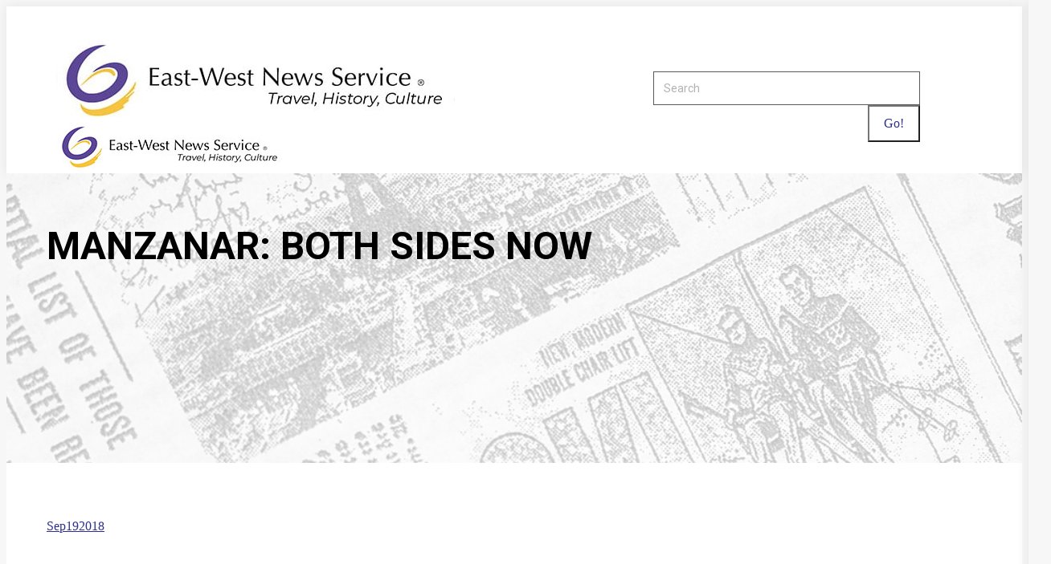

--- FILE ---
content_type: text/html; charset=UTF-8
request_url: https://www.eastwestnewsservice.com/manzanar-japanese-internment-camps/
body_size: 21654
content:
<!DOCTYPE html>
<!--[if !(IE 6) | !(IE 7) | !(IE 8)  ]><!-->
<html lang="en-US" class="no-js">
<!--<![endif]-->
<head>
	<meta charset="UTF-8" />
		<meta name="viewport" content="width=device-width, initial-scale=1, maximum-scale=1, user-scalable=0">
			<link rel="profile" href="http://gmpg.org/xfn/11" />
	<meta name='robots' content='index, follow, max-image-preview:large, max-snippet:-1, max-video-preview:-1' />

	<!-- This site is optimized with the Yoast SEO plugin v26.8 - https://yoast.com/product/yoast-seo-wordpress/ -->
	<title>Manzanar: History of Japanese Internment Camps - Global Travel</title>
	<meta name="description" content="Manzanar, one of the ten sites of the Japanese internment camps, is changing the context around World War 2. East-West News Service covers global travel." />
	<link rel="canonical" href="https://www.eastwestnewsservice.com/manzanar-japanese-internment-camps/" />
	<meta property="og:locale" content="en_US" />
	<meta property="og:type" content="article" />
	<meta property="og:title" content="Manzanar: History of Japanese Internment Camps - Global Travel" />
	<meta property="og:description" content="Manzanar, one of the ten sites of the Japanese internment camps, is changing the context around World War 2. East-West News Service covers global travel." />
	<meta property="og:url" content="https://www.eastwestnewsservice.com/manzanar-japanese-internment-camps/" />
	<meta property="og:site_name" content="East West News Service" />
	<meta property="article:publisher" content="https://www.facebook.com/eastwestnewsservice" />
	<meta property="article:published_time" content="2018-09-19T16:31:28+00:00" />
	<meta property="article:modified_time" content="2020-06-23T19:12:54+00:00" />
	<meta property="og:image" content="https://www.eastwestnewsservice.com/wp-content/uploads/2018/09/Bernadette-Johnson.jpg" />
	<meta property="og:image:width" content="906" />
	<meta property="og:image:height" content="744" />
	<meta property="og:image:type" content="image/jpeg" />
	<meta name="author" content="David DeVoss" />
	<meta name="twitter:card" content="summary_large_image" />
	<meta name="twitter:creator" content="@DeVossD" />
	<meta name="twitter:site" content="@DeVossD" />
	<meta name="twitter:label1" content="Written by" />
	<meta name="twitter:data1" content="David DeVoss" />
	<meta name="twitter:label2" content="Est. reading time" />
	<meta name="twitter:data2" content="6 minutes" />
	<script type="application/ld+json" class="yoast-schema-graph">{"@context":"https://schema.org","@graph":[{"@type":"Article","@id":"https://www.eastwestnewsservice.com/manzanar-japanese-internment-camps/#article","isPartOf":{"@id":"https://www.eastwestnewsservice.com/manzanar-japanese-internment-camps/"},"author":{"name":"David DeVoss","@id":"https://www.eastwestnewsservice.com/#/schema/person/dfdc503b00ac74f969fe65ee60cbeaaa"},"headline":"Manzanar: Both Sides Now","datePublished":"2018-09-19T16:31:28+00:00","dateModified":"2020-06-23T19:12:54+00:00","mainEntityOfPage":{"@id":"https://www.eastwestnewsservice.com/manzanar-japanese-internment-camps/"},"wordCount":1174,"publisher":{"@id":"https://www.eastwestnewsservice.com/#organization"},"image":{"@id":"https://www.eastwestnewsservice.com/manzanar-japanese-internment-camps/#primaryimage"},"thumbnailUrl":"https://www.eastwestnewsservice.com/wp-content/uploads/2018/09/Bernadette-Johnson.jpg","keywords":["David DeVoss"],"articleSection":["America","California","North America","Travel"],"inLanguage":"en-US"},{"@type":"WebPage","@id":"https://www.eastwestnewsservice.com/manzanar-japanese-internment-camps/","url":"https://www.eastwestnewsservice.com/manzanar-japanese-internment-camps/","name":"Manzanar: History of Japanese Internment Camps - Global Travel","isPartOf":{"@id":"https://www.eastwestnewsservice.com/#website"},"primaryImageOfPage":{"@id":"https://www.eastwestnewsservice.com/manzanar-japanese-internment-camps/#primaryimage"},"image":{"@id":"https://www.eastwestnewsservice.com/manzanar-japanese-internment-camps/#primaryimage"},"thumbnailUrl":"https://www.eastwestnewsservice.com/wp-content/uploads/2018/09/Bernadette-Johnson.jpg","datePublished":"2018-09-19T16:31:28+00:00","dateModified":"2020-06-23T19:12:54+00:00","description":"Manzanar, one of the ten sites of the Japanese internment camps, is changing the context around World War 2. East-West News Service covers global travel.","breadcrumb":{"@id":"https://www.eastwestnewsservice.com/manzanar-japanese-internment-camps/#breadcrumb"},"inLanguage":"en-US","potentialAction":[{"@type":"ReadAction","target":["https://www.eastwestnewsservice.com/manzanar-japanese-internment-camps/"]}]},{"@type":"ImageObject","inLanguage":"en-US","@id":"https://www.eastwestnewsservice.com/manzanar-japanese-internment-camps/#primaryimage","url":"https://www.eastwestnewsservice.com/wp-content/uploads/2018/09/Bernadette-Johnson.jpg","contentUrl":"https://www.eastwestnewsservice.com/wp-content/uploads/2018/09/Bernadette-Johnson.jpg","width":906,"height":744,"caption":"Bernadette-Johnson"},{"@type":"BreadcrumbList","@id":"https://www.eastwestnewsservice.com/manzanar-japanese-internment-camps/#breadcrumb","itemListElement":[{"@type":"ListItem","position":1,"name":"Home","item":"https://www.eastwestnewsservice.com/"},{"@type":"ListItem","position":2,"name":"Manzanar: Both Sides Now"}]},{"@type":"WebSite","@id":"https://www.eastwestnewsservice.com/#website","url":"https://www.eastwestnewsservice.com/","name":"East West News Service","description":"","publisher":{"@id":"https://www.eastwestnewsservice.com/#organization"},"potentialAction":[{"@type":"SearchAction","target":{"@type":"EntryPoint","urlTemplate":"https://www.eastwestnewsservice.com/?s={search_term_string}"},"query-input":{"@type":"PropertyValueSpecification","valueRequired":true,"valueName":"search_term_string"}}],"inLanguage":"en-US"},{"@type":"Organization","@id":"https://www.eastwestnewsservice.com/#organization","name":"East-West News Service","url":"https://www.eastwestnewsservice.com/","logo":{"@type":"ImageObject","inLanguage":"en-US","@id":"https://www.eastwestnewsservice.com/#/schema/logo/image/","url":"https://www.eastwestnewsservice.com/wp-content/uploads/2021/12/EWNS-logo-2022.jpg","contentUrl":"https://www.eastwestnewsservice.com/wp-content/uploads/2021/12/EWNS-logo-2022.jpg","width":496,"height":101,"caption":"East-West News Service"},"image":{"@id":"https://www.eastwestnewsservice.com/#/schema/logo/image/"},"sameAs":["https://www.facebook.com/eastwestnewsservice","https://x.com/DeVossD"]},{"@type":"Person","@id":"https://www.eastwestnewsservice.com/#/schema/person/dfdc503b00ac74f969fe65ee60cbeaaa","name":"David DeVoss","image":{"@type":"ImageObject","inLanguage":"en-US","@id":"https://www.eastwestnewsservice.com/#/schema/person/image/","url":"https://secure.gravatar.com/avatar/04c315addecce40e54011427c18441c97747e3b12dd6f42c80766b9b9bd44e6a?s=96&d=mm&r=g","contentUrl":"https://secure.gravatar.com/avatar/04c315addecce40e54011427c18441c97747e3b12dd6f42c80766b9b9bd44e6a?s=96&d=mm&r=g","caption":"David DeVoss"}}]}</script>
	<!-- / Yoast SEO plugin. -->


<link rel='dns-prefetch' href='//use.fontawesome.com' />
<link rel='dns-prefetch' href='//fonts.googleapis.com' />
<link rel="alternate" type="application/rss+xml" title="East West News Service &raquo; Feed" href="https://www.eastwestnewsservice.com/feed/" />
<link rel="alternate" type="application/rss+xml" title="East West News Service &raquo; Comments Feed" href="https://www.eastwestnewsservice.com/comments/feed/" />
<link rel="alternate" type="application/rss+xml" title="East West News Service &raquo; Manzanar: Both Sides Now Comments Feed" href="https://www.eastwestnewsservice.com/manzanar-japanese-internment-camps/feed/" />
<link rel="alternate" title="oEmbed (JSON)" type="application/json+oembed" href="https://www.eastwestnewsservice.com/wp-json/oembed/1.0/embed?url=https%3A%2F%2Fwww.eastwestnewsservice.com%2Fmanzanar-japanese-internment-camps%2F" />
<link rel="alternate" title="oEmbed (XML)" type="text/xml+oembed" href="https://www.eastwestnewsservice.com/wp-json/oembed/1.0/embed?url=https%3A%2F%2Fwww.eastwestnewsservice.com%2Fmanzanar-japanese-internment-camps%2F&#038;format=xml" />
<!-- www.eastwestnewsservice.com is managing ads with Advanced Ads 2.0.16 – https://wpadvancedads.com/ --><script id="eastw-ready">
			window.advanced_ads_ready=function(e,a){a=a||"complete";var d=function(e){return"interactive"===a?"loading"!==e:"complete"===e};d(document.readyState)?e():document.addEventListener("readystatechange",(function(a){d(a.target.readyState)&&e()}),{once:"interactive"===a})},window.advanced_ads_ready_queue=window.advanced_ads_ready_queue||[];		</script>
		<style id='wp-img-auto-sizes-contain-inline-css'>
img:is([sizes=auto i],[sizes^="auto," i]){contain-intrinsic-size:3000px 1500px}
/*# sourceURL=wp-img-auto-sizes-contain-inline-css */
</style>
<link rel='stylesheet' id='reusablec-block-css-css' href='https://www.eastwestnewsservice.com/wp-content/plugins/reusable-content-blocks/includes/css/reusablec-block.css?ver=6.9' media='all' />
<style id='wp-emoji-styles-inline-css'>

	img.wp-smiley, img.emoji {
		display: inline !important;
		border: none !important;
		box-shadow: none !important;
		height: 1em !important;
		width: 1em !important;
		margin: 0 0.07em !important;
		vertical-align: -0.1em !important;
		background: none !important;
		padding: 0 !important;
	}
/*# sourceURL=wp-emoji-styles-inline-css */
</style>
<link rel='stylesheet' id='wp-block-library-css' href='https://www.eastwestnewsservice.com/wp-includes/css/dist/block-library/style.min.css?ver=6.9' media='all' />
<style id='wp-block-library-theme-inline-css'>
.wp-block-audio :where(figcaption){color:#555;font-size:13px;text-align:center}.is-dark-theme .wp-block-audio :where(figcaption){color:#ffffffa6}.wp-block-audio{margin:0 0 1em}.wp-block-code{border:1px solid #ccc;border-radius:4px;font-family:Menlo,Consolas,monaco,monospace;padding:.8em 1em}.wp-block-embed :where(figcaption){color:#555;font-size:13px;text-align:center}.is-dark-theme .wp-block-embed :where(figcaption){color:#ffffffa6}.wp-block-embed{margin:0 0 1em}.blocks-gallery-caption{color:#555;font-size:13px;text-align:center}.is-dark-theme .blocks-gallery-caption{color:#ffffffa6}:root :where(.wp-block-image figcaption){color:#555;font-size:13px;text-align:center}.is-dark-theme :root :where(.wp-block-image figcaption){color:#ffffffa6}.wp-block-image{margin:0 0 1em}.wp-block-pullquote{border-bottom:4px solid;border-top:4px solid;color:currentColor;margin-bottom:1.75em}.wp-block-pullquote :where(cite),.wp-block-pullquote :where(footer),.wp-block-pullquote__citation{color:currentColor;font-size:.8125em;font-style:normal;text-transform:uppercase}.wp-block-quote{border-left:.25em solid;margin:0 0 1.75em;padding-left:1em}.wp-block-quote cite,.wp-block-quote footer{color:currentColor;font-size:.8125em;font-style:normal;position:relative}.wp-block-quote:where(.has-text-align-right){border-left:none;border-right:.25em solid;padding-left:0;padding-right:1em}.wp-block-quote:where(.has-text-align-center){border:none;padding-left:0}.wp-block-quote.is-large,.wp-block-quote.is-style-large,.wp-block-quote:where(.is-style-plain){border:none}.wp-block-search .wp-block-search__label{font-weight:700}.wp-block-search__button{border:1px solid #ccc;padding:.375em .625em}:where(.wp-block-group.has-background){padding:1.25em 2.375em}.wp-block-separator.has-css-opacity{opacity:.4}.wp-block-separator{border:none;border-bottom:2px solid;margin-left:auto;margin-right:auto}.wp-block-separator.has-alpha-channel-opacity{opacity:1}.wp-block-separator:not(.is-style-wide):not(.is-style-dots){width:100px}.wp-block-separator.has-background:not(.is-style-dots){border-bottom:none;height:1px}.wp-block-separator.has-background:not(.is-style-wide):not(.is-style-dots){height:2px}.wp-block-table{margin:0 0 1em}.wp-block-table td,.wp-block-table th{word-break:normal}.wp-block-table :where(figcaption){color:#555;font-size:13px;text-align:center}.is-dark-theme .wp-block-table :where(figcaption){color:#ffffffa6}.wp-block-video :where(figcaption){color:#555;font-size:13px;text-align:center}.is-dark-theme .wp-block-video :where(figcaption){color:#ffffffa6}.wp-block-video{margin:0 0 1em}:root :where(.wp-block-template-part.has-background){margin-bottom:0;margin-top:0;padding:1.25em 2.375em}
/*# sourceURL=/wp-includes/css/dist/block-library/theme.min.css */
</style>
<style id='classic-theme-styles-inline-css'>
/*! This file is auto-generated */
.wp-block-button__link{color:#fff;background-color:#32373c;border-radius:9999px;box-shadow:none;text-decoration:none;padding:calc(.667em + 2px) calc(1.333em + 2px);font-size:1.125em}.wp-block-file__button{background:#32373c;color:#fff;text-decoration:none}
/*# sourceURL=/wp-includes/css/classic-themes.min.css */
</style>
<link rel='stylesheet' id='wp-components-css' href='https://www.eastwestnewsservice.com/wp-includes/css/dist/components/style.min.css?ver=6.9' media='all' />
<link rel='stylesheet' id='wp-preferences-css' href='https://www.eastwestnewsservice.com/wp-includes/css/dist/preferences/style.min.css?ver=6.9' media='all' />
<link rel='stylesheet' id='wp-block-editor-css' href='https://www.eastwestnewsservice.com/wp-includes/css/dist/block-editor/style.min.css?ver=6.9' media='all' />
<link rel='stylesheet' id='popup-maker-block-library-style-css' href='https://www.eastwestnewsservice.com/wp-content/plugins/popup-maker/dist/packages/block-library-style.css?ver=dbea705cfafe089d65f1' media='all' />
<style id='font-awesome-svg-styles-default-inline-css'>
.svg-inline--fa {
  display: inline-block;
  height: 1em;
  overflow: visible;
  vertical-align: -.125em;
}
/*# sourceURL=font-awesome-svg-styles-default-inline-css */
</style>
<link rel='stylesheet' id='font-awesome-svg-styles-css' href='https://www.eastwestnewsservice.com/wp-content/uploads/font-awesome/v5.15.4/css/svg-with-js.css' media='all' />
<style id='font-awesome-svg-styles-inline-css'>
   .wp-block-font-awesome-icon svg::before,
   .wp-rich-text-font-awesome-icon svg::before {content: unset;}
/*# sourceURL=font-awesome-svg-styles-inline-css */
</style>
<style id='global-styles-inline-css'>
:root{--wp--preset--aspect-ratio--square: 1;--wp--preset--aspect-ratio--4-3: 4/3;--wp--preset--aspect-ratio--3-4: 3/4;--wp--preset--aspect-ratio--3-2: 3/2;--wp--preset--aspect-ratio--2-3: 2/3;--wp--preset--aspect-ratio--16-9: 16/9;--wp--preset--aspect-ratio--9-16: 9/16;--wp--preset--color--black: #000000;--wp--preset--color--cyan-bluish-gray: #abb8c3;--wp--preset--color--white: #FFF;--wp--preset--color--pale-pink: #f78da7;--wp--preset--color--vivid-red: #cf2e2e;--wp--preset--color--luminous-vivid-orange: #ff6900;--wp--preset--color--luminous-vivid-amber: #fcb900;--wp--preset--color--light-green-cyan: #7bdcb5;--wp--preset--color--vivid-green-cyan: #00d084;--wp--preset--color--pale-cyan-blue: #8ed1fc;--wp--preset--color--vivid-cyan-blue: #0693e3;--wp--preset--color--vivid-purple: #9b51e0;--wp--preset--color--accent: #2e3091;--wp--preset--color--dark-gray: #111;--wp--preset--color--light-gray: #767676;--wp--preset--gradient--vivid-cyan-blue-to-vivid-purple: linear-gradient(135deg,rgb(6,147,227) 0%,rgb(155,81,224) 100%);--wp--preset--gradient--light-green-cyan-to-vivid-green-cyan: linear-gradient(135deg,rgb(122,220,180) 0%,rgb(0,208,130) 100%);--wp--preset--gradient--luminous-vivid-amber-to-luminous-vivid-orange: linear-gradient(135deg,rgb(252,185,0) 0%,rgb(255,105,0) 100%);--wp--preset--gradient--luminous-vivid-orange-to-vivid-red: linear-gradient(135deg,rgb(255,105,0) 0%,rgb(207,46,46) 100%);--wp--preset--gradient--very-light-gray-to-cyan-bluish-gray: linear-gradient(135deg,rgb(238,238,238) 0%,rgb(169,184,195) 100%);--wp--preset--gradient--cool-to-warm-spectrum: linear-gradient(135deg,rgb(74,234,220) 0%,rgb(151,120,209) 20%,rgb(207,42,186) 40%,rgb(238,44,130) 60%,rgb(251,105,98) 80%,rgb(254,248,76) 100%);--wp--preset--gradient--blush-light-purple: linear-gradient(135deg,rgb(255,206,236) 0%,rgb(152,150,240) 100%);--wp--preset--gradient--blush-bordeaux: linear-gradient(135deg,rgb(254,205,165) 0%,rgb(254,45,45) 50%,rgb(107,0,62) 100%);--wp--preset--gradient--luminous-dusk: linear-gradient(135deg,rgb(255,203,112) 0%,rgb(199,81,192) 50%,rgb(65,88,208) 100%);--wp--preset--gradient--pale-ocean: linear-gradient(135deg,rgb(255,245,203) 0%,rgb(182,227,212) 50%,rgb(51,167,181) 100%);--wp--preset--gradient--electric-grass: linear-gradient(135deg,rgb(202,248,128) 0%,rgb(113,206,126) 100%);--wp--preset--gradient--midnight: linear-gradient(135deg,rgb(2,3,129) 0%,rgb(40,116,252) 100%);--wp--preset--font-size--small: 13px;--wp--preset--font-size--medium: 20px;--wp--preset--font-size--large: 36px;--wp--preset--font-size--x-large: 42px;--wp--preset--spacing--20: 0.44rem;--wp--preset--spacing--30: 0.67rem;--wp--preset--spacing--40: 1rem;--wp--preset--spacing--50: 1.5rem;--wp--preset--spacing--60: 2.25rem;--wp--preset--spacing--70: 3.38rem;--wp--preset--spacing--80: 5.06rem;--wp--preset--shadow--natural: 6px 6px 9px rgba(0, 0, 0, 0.2);--wp--preset--shadow--deep: 12px 12px 50px rgba(0, 0, 0, 0.4);--wp--preset--shadow--sharp: 6px 6px 0px rgba(0, 0, 0, 0.2);--wp--preset--shadow--outlined: 6px 6px 0px -3px rgb(255, 255, 255), 6px 6px rgb(0, 0, 0);--wp--preset--shadow--crisp: 6px 6px 0px rgb(0, 0, 0);}:where(.is-layout-flex){gap: 0.5em;}:where(.is-layout-grid){gap: 0.5em;}body .is-layout-flex{display: flex;}.is-layout-flex{flex-wrap: wrap;align-items: center;}.is-layout-flex > :is(*, div){margin: 0;}body .is-layout-grid{display: grid;}.is-layout-grid > :is(*, div){margin: 0;}:where(.wp-block-columns.is-layout-flex){gap: 2em;}:where(.wp-block-columns.is-layout-grid){gap: 2em;}:where(.wp-block-post-template.is-layout-flex){gap: 1.25em;}:where(.wp-block-post-template.is-layout-grid){gap: 1.25em;}.has-black-color{color: var(--wp--preset--color--black) !important;}.has-cyan-bluish-gray-color{color: var(--wp--preset--color--cyan-bluish-gray) !important;}.has-white-color{color: var(--wp--preset--color--white) !important;}.has-pale-pink-color{color: var(--wp--preset--color--pale-pink) !important;}.has-vivid-red-color{color: var(--wp--preset--color--vivid-red) !important;}.has-luminous-vivid-orange-color{color: var(--wp--preset--color--luminous-vivid-orange) !important;}.has-luminous-vivid-amber-color{color: var(--wp--preset--color--luminous-vivid-amber) !important;}.has-light-green-cyan-color{color: var(--wp--preset--color--light-green-cyan) !important;}.has-vivid-green-cyan-color{color: var(--wp--preset--color--vivid-green-cyan) !important;}.has-pale-cyan-blue-color{color: var(--wp--preset--color--pale-cyan-blue) !important;}.has-vivid-cyan-blue-color{color: var(--wp--preset--color--vivid-cyan-blue) !important;}.has-vivid-purple-color{color: var(--wp--preset--color--vivid-purple) !important;}.has-black-background-color{background-color: var(--wp--preset--color--black) !important;}.has-cyan-bluish-gray-background-color{background-color: var(--wp--preset--color--cyan-bluish-gray) !important;}.has-white-background-color{background-color: var(--wp--preset--color--white) !important;}.has-pale-pink-background-color{background-color: var(--wp--preset--color--pale-pink) !important;}.has-vivid-red-background-color{background-color: var(--wp--preset--color--vivid-red) !important;}.has-luminous-vivid-orange-background-color{background-color: var(--wp--preset--color--luminous-vivid-orange) !important;}.has-luminous-vivid-amber-background-color{background-color: var(--wp--preset--color--luminous-vivid-amber) !important;}.has-light-green-cyan-background-color{background-color: var(--wp--preset--color--light-green-cyan) !important;}.has-vivid-green-cyan-background-color{background-color: var(--wp--preset--color--vivid-green-cyan) !important;}.has-pale-cyan-blue-background-color{background-color: var(--wp--preset--color--pale-cyan-blue) !important;}.has-vivid-cyan-blue-background-color{background-color: var(--wp--preset--color--vivid-cyan-blue) !important;}.has-vivid-purple-background-color{background-color: var(--wp--preset--color--vivid-purple) !important;}.has-black-border-color{border-color: var(--wp--preset--color--black) !important;}.has-cyan-bluish-gray-border-color{border-color: var(--wp--preset--color--cyan-bluish-gray) !important;}.has-white-border-color{border-color: var(--wp--preset--color--white) !important;}.has-pale-pink-border-color{border-color: var(--wp--preset--color--pale-pink) !important;}.has-vivid-red-border-color{border-color: var(--wp--preset--color--vivid-red) !important;}.has-luminous-vivid-orange-border-color{border-color: var(--wp--preset--color--luminous-vivid-orange) !important;}.has-luminous-vivid-amber-border-color{border-color: var(--wp--preset--color--luminous-vivid-amber) !important;}.has-light-green-cyan-border-color{border-color: var(--wp--preset--color--light-green-cyan) !important;}.has-vivid-green-cyan-border-color{border-color: var(--wp--preset--color--vivid-green-cyan) !important;}.has-pale-cyan-blue-border-color{border-color: var(--wp--preset--color--pale-cyan-blue) !important;}.has-vivid-cyan-blue-border-color{border-color: var(--wp--preset--color--vivid-cyan-blue) !important;}.has-vivid-purple-border-color{border-color: var(--wp--preset--color--vivid-purple) !important;}.has-vivid-cyan-blue-to-vivid-purple-gradient-background{background: var(--wp--preset--gradient--vivid-cyan-blue-to-vivid-purple) !important;}.has-light-green-cyan-to-vivid-green-cyan-gradient-background{background: var(--wp--preset--gradient--light-green-cyan-to-vivid-green-cyan) !important;}.has-luminous-vivid-amber-to-luminous-vivid-orange-gradient-background{background: var(--wp--preset--gradient--luminous-vivid-amber-to-luminous-vivid-orange) !important;}.has-luminous-vivid-orange-to-vivid-red-gradient-background{background: var(--wp--preset--gradient--luminous-vivid-orange-to-vivid-red) !important;}.has-very-light-gray-to-cyan-bluish-gray-gradient-background{background: var(--wp--preset--gradient--very-light-gray-to-cyan-bluish-gray) !important;}.has-cool-to-warm-spectrum-gradient-background{background: var(--wp--preset--gradient--cool-to-warm-spectrum) !important;}.has-blush-light-purple-gradient-background{background: var(--wp--preset--gradient--blush-light-purple) !important;}.has-blush-bordeaux-gradient-background{background: var(--wp--preset--gradient--blush-bordeaux) !important;}.has-luminous-dusk-gradient-background{background: var(--wp--preset--gradient--luminous-dusk) !important;}.has-pale-ocean-gradient-background{background: var(--wp--preset--gradient--pale-ocean) !important;}.has-electric-grass-gradient-background{background: var(--wp--preset--gradient--electric-grass) !important;}.has-midnight-gradient-background{background: var(--wp--preset--gradient--midnight) !important;}.has-small-font-size{font-size: var(--wp--preset--font-size--small) !important;}.has-medium-font-size{font-size: var(--wp--preset--font-size--medium) !important;}.has-large-font-size{font-size: var(--wp--preset--font-size--large) !important;}.has-x-large-font-size{font-size: var(--wp--preset--font-size--x-large) !important;}
:where(.wp-block-post-template.is-layout-flex){gap: 1.25em;}:where(.wp-block-post-template.is-layout-grid){gap: 1.25em;}
:where(.wp-block-term-template.is-layout-flex){gap: 1.25em;}:where(.wp-block-term-template.is-layout-grid){gap: 1.25em;}
:where(.wp-block-columns.is-layout-flex){gap: 2em;}:where(.wp-block-columns.is-layout-grid){gap: 2em;}
:root :where(.wp-block-pullquote){font-size: 1.5em;line-height: 1.6;}
/*# sourceURL=global-styles-inline-css */
</style>
<link rel='stylesheet' id='the7-font-css' href='https://www.eastwestnewsservice.com/wp-content/themes/dt-the7/fonts/icomoon-the7-font/icomoon-the7-font.min.css?ver=14.2.0' media='all' />
<link rel='stylesheet' id='font-awesome-official-css' href='https://use.fontawesome.com/releases/v5.15.4/css/all.css' media='all' integrity="sha384-DyZ88mC6Up2uqS4h/KRgHuoeGwBcD4Ng9SiP4dIRy0EXTlnuz47vAwmeGwVChigm" crossorigin="anonymous" />
<link rel='stylesheet' id='dt-web-fonts-css' href='https://fonts.googleapis.com/css?family=Roboto:400,500,600,700' media='all' />
<link rel='stylesheet' id='dt-main-css' href='https://www.eastwestnewsservice.com/wp-content/themes/dt-the7/css/main.min.css?ver=14.2.0' media='all' />
<link rel='stylesheet' id='the7-custom-scrollbar-css' href='https://www.eastwestnewsservice.com/wp-content/themes/dt-the7/lib/custom-scrollbar/custom-scrollbar.min.css?ver=14.2.0' media='all' />
<link rel='stylesheet' id='the7-wpbakery-css' href='https://www.eastwestnewsservice.com/wp-content/themes/dt-the7/css/wpbakery.min.css?ver=14.2.0' media='all' />
<link rel='stylesheet' id='the7-core-css' href='https://www.eastwestnewsservice.com/wp-content/plugins/dt-the7-core/assets/css/post-type.min.css?ver=2.7.12' media='all' />
<link rel='stylesheet' id='the7-css-vars-css' href='https://www.eastwestnewsservice.com/wp-content/uploads/the7-css/css-vars.css?ver=14e7436f1ed8' media='all' />
<link rel='stylesheet' id='dt-custom-css' href='https://www.eastwestnewsservice.com/wp-content/uploads/the7-css/custom.css?ver=14e7436f1ed8' media='all' />
<link rel='stylesheet' id='dt-media-css' href='https://www.eastwestnewsservice.com/wp-content/uploads/the7-css/media.css?ver=14e7436f1ed8' media='all' />
<link rel='stylesheet' id='the7-mega-menu-css' href='https://www.eastwestnewsservice.com/wp-content/uploads/the7-css/mega-menu.css?ver=14e7436f1ed8' media='all' />
<link rel='stylesheet' id='the7-elements-albums-portfolio-css' href='https://www.eastwestnewsservice.com/wp-content/uploads/the7-css/the7-elements-albums-portfolio.css?ver=14e7436f1ed8' media='all' />
<link rel='stylesheet' id='the7-elements-css' href='https://www.eastwestnewsservice.com/wp-content/uploads/the7-css/post-type-dynamic.css?ver=14e7436f1ed8' media='all' />
<link rel='stylesheet' id='style-css' href='https://www.eastwestnewsservice.com/wp-content/themes/east-west-news-service/style.css?ver=14.2.0' media='all' />
<link rel='stylesheet' id='the7-elementor-global-css' href='https://www.eastwestnewsservice.com/wp-content/themes/dt-the7/css/compatibility/elementor/elementor-global.min.css?ver=14.2.0' media='all' />
<link rel='stylesheet' id='name_of_website-styles-css' href='https://www.eastwestnewsservice.com/wp-content/themes/east-west-news-service/assets/css/styles.css?ver=1.0.0' media='all' />
<link rel='stylesheet' id='font-awesome-official-v4shim-css' href='https://use.fontawesome.com/releases/v5.15.4/css/v4-shims.css' media='all' integrity="sha384-Vq76wejb3QJM4nDatBa5rUOve+9gkegsjCebvV/9fvXlGWo4HCMR4cJZjjcF6Viv" crossorigin="anonymous" />
<style id='font-awesome-official-v4shim-inline-css'>
@font-face {
font-family: "FontAwesome";
font-display: block;
src: url("https://use.fontawesome.com/releases/v5.15.4/webfonts/fa-brands-400.eot"),
		url("https://use.fontawesome.com/releases/v5.15.4/webfonts/fa-brands-400.eot?#iefix") format("embedded-opentype"),
		url("https://use.fontawesome.com/releases/v5.15.4/webfonts/fa-brands-400.woff2") format("woff2"),
		url("https://use.fontawesome.com/releases/v5.15.4/webfonts/fa-brands-400.woff") format("woff"),
		url("https://use.fontawesome.com/releases/v5.15.4/webfonts/fa-brands-400.ttf") format("truetype"),
		url("https://use.fontawesome.com/releases/v5.15.4/webfonts/fa-brands-400.svg#fontawesome") format("svg");
}

@font-face {
font-family: "FontAwesome";
font-display: block;
src: url("https://use.fontawesome.com/releases/v5.15.4/webfonts/fa-solid-900.eot"),
		url("https://use.fontawesome.com/releases/v5.15.4/webfonts/fa-solid-900.eot?#iefix") format("embedded-opentype"),
		url("https://use.fontawesome.com/releases/v5.15.4/webfonts/fa-solid-900.woff2") format("woff2"),
		url("https://use.fontawesome.com/releases/v5.15.4/webfonts/fa-solid-900.woff") format("woff"),
		url("https://use.fontawesome.com/releases/v5.15.4/webfonts/fa-solid-900.ttf") format("truetype"),
		url("https://use.fontawesome.com/releases/v5.15.4/webfonts/fa-solid-900.svg#fontawesome") format("svg");
}

@font-face {
font-family: "FontAwesome";
font-display: block;
src: url("https://use.fontawesome.com/releases/v5.15.4/webfonts/fa-regular-400.eot"),
		url("https://use.fontawesome.com/releases/v5.15.4/webfonts/fa-regular-400.eot?#iefix") format("embedded-opentype"),
		url("https://use.fontawesome.com/releases/v5.15.4/webfonts/fa-regular-400.woff2") format("woff2"),
		url("https://use.fontawesome.com/releases/v5.15.4/webfonts/fa-regular-400.woff") format("woff"),
		url("https://use.fontawesome.com/releases/v5.15.4/webfonts/fa-regular-400.ttf") format("truetype"),
		url("https://use.fontawesome.com/releases/v5.15.4/webfonts/fa-regular-400.svg#fontawesome") format("svg");
unicode-range: U+F004-F005,U+F007,U+F017,U+F022,U+F024,U+F02E,U+F03E,U+F044,U+F057-F059,U+F06E,U+F070,U+F075,U+F07B-F07C,U+F080,U+F086,U+F089,U+F094,U+F09D,U+F0A0,U+F0A4-F0A7,U+F0C5,U+F0C7-F0C8,U+F0E0,U+F0EB,U+F0F3,U+F0F8,U+F0FE,U+F111,U+F118-F11A,U+F11C,U+F133,U+F144,U+F146,U+F14A,U+F14D-F14E,U+F150-F152,U+F15B-F15C,U+F164-F165,U+F185-F186,U+F191-F192,U+F1AD,U+F1C1-F1C9,U+F1CD,U+F1D8,U+F1E3,U+F1EA,U+F1F6,U+F1F9,U+F20A,U+F247-F249,U+F24D,U+F254-F25B,U+F25D,U+F267,U+F271-F274,U+F279,U+F28B,U+F28D,U+F2B5-F2B6,U+F2B9,U+F2BB,U+F2BD,U+F2C1-F2C2,U+F2D0,U+F2D2,U+F2DC,U+F2ED,U+F328,U+F358-F35B,U+F3A5,U+F3D1,U+F410,U+F4AD;
}
/*# sourceURL=font-awesome-official-v4shim-inline-css */
</style>
<script src="https://www.eastwestnewsservice.com/wp-includes/js/jquery/jquery.min.js?ver=3.7.1" id="jquery-core-js"></script>
<script src="https://www.eastwestnewsservice.com/wp-includes/js/jquery/jquery-migrate.min.js?ver=3.4.1" id="jquery-migrate-js"></script>
<script id="dt-above-fold-js-extra">
var dtLocal = {"themeUrl":"https://www.eastwestnewsservice.com/wp-content/themes/dt-the7","passText":"To view this protected post, enter the password below:","moreButtonText":{"loading":"Loading...","loadMore":"Load more"},"postID":"1479","ajaxurl":"https://www.eastwestnewsservice.com/wp-admin/admin-ajax.php","REST":{"baseUrl":"https://www.eastwestnewsservice.com/wp-json/the7/v1","endpoints":{"sendMail":"/send-mail"}},"contactMessages":{"required":"One or more fields have an error. Please check and try again.","terms":"Please accept the privacy policy.","fillTheCaptchaError":"Please, fill the captcha."},"captchaSiteKey":"","ajaxNonce":"795d7eed76","pageData":"","themeSettings":{"smoothScroll":"off","lazyLoading":false,"desktopHeader":{"height":""},"ToggleCaptionEnabled":"disabled","ToggleCaption":"Navigation","floatingHeader":{"showAfter":105,"showMenu":true,"height":150,"logo":{"showLogo":true,"html":"\u003Cimg class=\" preload-me\" src=\"https://www.eastwestnewsservice.com/wp-content/uploads/2021/12/EWNS-logo-2022.jpg\" srcset=\"https://www.eastwestnewsservice.com/wp-content/uploads/2021/12/EWNS-logo-2022.jpg 496w\" width=\"496\" height=\"101\"   sizes=\"496px\" alt=\"East West News Service\" /\u003E","url":"https://www.eastwestnewsservice.com/"}},"topLine":{"floatingTopLine":{"logo":{"showLogo":false,"html":""}}},"mobileHeader":{"firstSwitchPoint":1050,"secondSwitchPoint":778,"firstSwitchPointHeight":150,"secondSwitchPointHeight":93,"mobileToggleCaptionEnabled":"disabled","mobileToggleCaption":"Menu"},"stickyMobileHeaderFirstSwitch":{"logo":{"html":"\u003Cimg class=\" preload-me\" src=\"https://www.eastwestnewsservice.com/wp-content/uploads/2021/12/EWNS-logo-tablet-2022.jpg\" srcset=\"https://www.eastwestnewsservice.com/wp-content/uploads/2021/12/EWNS-logo-tablet-2022.jpg 284w, https://www.eastwestnewsservice.com/wp-content/uploads/2021/12/EWNS-logo-tablet-2022-2x.jpg 568w\" width=\"284\" height=\"57\"   sizes=\"284px\" alt=\"East West News Service\" /\u003E"}},"stickyMobileHeaderSecondSwitch":{"logo":{"html":"\u003Cimg class=\" preload-me\" src=\"https://www.eastwestnewsservice.com/wp-content/uploads/2021/12/EWNS-logo-tablet-2022.jpg\" srcset=\"https://www.eastwestnewsservice.com/wp-content/uploads/2021/12/EWNS-logo-tablet-2022.jpg 284w, https://www.eastwestnewsservice.com/wp-content/uploads/2021/12/EWNS-logo-tablet-2022-2x.jpg 568w\" width=\"284\" height=\"57\"   sizes=\"284px\" alt=\"East West News Service\" /\u003E"}},"sidebar":{"switchPoint":992},"boxedWidth":"1280px"},"VCMobileScreenWidth":"768","elementor":{"settings":{"container_width":1140}}};
var dtShare = {"shareButtonText":{"facebook":"Share on Facebook","twitter":"Share on X","pinterest":"Pin it","linkedin":"Share on Linkedin","whatsapp":"Share on Whatsapp"},"overlayOpacity":"85"};
//# sourceURL=dt-above-fold-js-extra
</script>
<script src="https://www.eastwestnewsservice.com/wp-content/themes/dt-the7/js/above-the-fold.min.js?ver=14.2.0" id="dt-above-fold-js"></script>
<script></script><link rel="https://api.w.org/" href="https://www.eastwestnewsservice.com/wp-json/" /><link rel="alternate" title="JSON" type="application/json" href="https://www.eastwestnewsservice.com/wp-json/wp/v2/posts/1479" /><link rel="EditURI" type="application/rsd+xml" title="RSD" href="https://www.eastwestnewsservice.com/xmlrpc.php?rsd" />
<link rel='shortlink' href='https://www.eastwestnewsservice.com/?p=1479' />
<meta name="msvalidate.01" content="AF213CB340D68B69E9590883BFEFF98C" />
<!-- Google tag (gtag.js) -->
<script async src="https://www.googletagmanager.com/gtag/js?id=G-RR4WM09B4S"></script>
<script>
  window.dataLayer = window.dataLayer || [];
  function gtag(){dataLayer.push(arguments);}
  gtag('js', new Date());
 
  gtag('config', 'G-RR4WM09B4S');
</script>


<!-- Global site tag (gtag.js) - Google Analytics -->
<script async src="https://www.googletagmanager.com/gtag/js?id=G-2VTQ3XXWMB"></script>
<script>
  window.dataLayer = window.dataLayer || [];
  function gtag(){dataLayer.push(arguments);}
  gtag('js', new Date());

  gtag('config', 'G-2VTQ3XXWMB');
</script>

<!-- Google Tag Manager -->
<script>(function(w,d,s,l,i){w[l]=w[l]||[];w[l].push({'gtm.start':
new Date().getTime(),event:'gtm.js'});var f=d.getElementsByTagName(s)[0],
j=d.createElement(s),dl=l!='dataLayer'?'&l='+l:'';j.async=true;j.src=
'https://www.googletagmanager.com/gtm.js?id='+i+dl;f.parentNode.insertBefore(j,f);
})(window,document,'script','dataLayer','GTM-PHK566C');</script>
<!-- End Google Tag Manager -->



<!-- Google Tag Manager -->
<script>(function(w,d,s,l,i){ w[l]=w[l]||[];w[l].push({'gtm. start':
new Date().getTime(),event:'gtm. js'});var f=d.getElementsByTagName(s)[0] ,
j=d.createElement(s),dl=l!=' dataLayer'?'&l='+l:'';j.async= true;j.src=
' https://www.googletagmanager.com/gtm.js?id='+i+dl;f.parentNode.insertBefore(j,f);
})(window,document,'script',' dataLayer','GTM-WB6MNHN');</script>
<!-- End Google Tag Manager -->

<meta name="p:domain_verify" content="31174ce6e2c5e86b31cf28af3371f736"/><style id="mystickymenu" type="text/css">#mysticky-nav { width:100%; position: static; height: auto !important; }#mysticky-nav.wrapfixed { position:fixed; left: 0px; margin-top:0px;  z-index: 99990; -webkit-transition: 0.5s; -moz-transition: 0.5s; -o-transition: 0.5s; transition: 0.5s; -ms-filter:"progid:DXImageTransform.Microsoft.Alpha(Opacity=100)"; filter: alpha(opacity=100); opacity:1; background-color: #ffffff;}#mysticky-nav.wrapfixed .myfixed{ background-color: #ffffff; position: relative;top: auto;left: auto;right: auto;}#mysticky-nav .myfixed { margin:0 auto; float:none; border:0px; background:none; max-width:100%; }</style>			<style type="text/css">
																															</style>
			<!-- Stream WordPress user activity plugin v4.1.1 -->
<link rel="pingback" href="https://www.eastwestnewsservice.com/xmlrpc.php">
<meta name="generator" content="Elementor 3.34.3; features: e_font_icon_svg; settings: css_print_method-external, google_font-enabled, font_display-swap">

<!-- Meta Pixel Code -->
<script type='text/javascript'>
!function(f,b,e,v,n,t,s){if(f.fbq)return;n=f.fbq=function(){n.callMethod?
n.callMethod.apply(n,arguments):n.queue.push(arguments)};if(!f._fbq)f._fbq=n;
n.push=n;n.loaded=!0;n.version='2.0';n.queue=[];t=b.createElement(e);t.async=!0;
t.src=v;s=b.getElementsByTagName(e)[0];s.parentNode.insertBefore(t,s)}(window,
document,'script','https://connect.facebook.net/en_US/fbevents.js');
</script>
<!-- End Meta Pixel Code -->
<script type='text/javascript'>var url = window.location.origin + '?ob=open-bridge';
            fbq('set', 'openbridge', '420517443253616', url);
fbq('init', '420517443253616', {}, {
    "agent": "wordpress-6.9-4.1.5"
})</script><script type='text/javascript'>
    fbq('track', 'PageView', []);
  </script>			<style>
				.e-con.e-parent:nth-of-type(n+4):not(.e-lazyloaded):not(.e-no-lazyload),
				.e-con.e-parent:nth-of-type(n+4):not(.e-lazyloaded):not(.e-no-lazyload) * {
					background-image: none !important;
				}
				@media screen and (max-height: 1024px) {
					.e-con.e-parent:nth-of-type(n+3):not(.e-lazyloaded):not(.e-no-lazyload),
					.e-con.e-parent:nth-of-type(n+3):not(.e-lazyloaded):not(.e-no-lazyload) * {
						background-image: none !important;
					}
				}
				@media screen and (max-height: 640px) {
					.e-con.e-parent:nth-of-type(n+2):not(.e-lazyloaded):not(.e-no-lazyload),
					.e-con.e-parent:nth-of-type(n+2):not(.e-lazyloaded):not(.e-no-lazyload) * {
						background-image: none !important;
					}
				}
			</style>
			<meta name="generator" content="Powered by WPBakery Page Builder - drag and drop page builder for WordPress."/>
<script async src="https://pagead2.googlesyndication.com/peagead/jd/adsbygoogle.js?client=ca-pub-6076977769494489" crossorigin="anonymous"></script> <meta name="generator" content="Powered by Slider Revolution 6.7.38 - responsive, Mobile-Friendly Slider Plugin for WordPress with comfortable drag and drop interface." />
<link rel="icon" href="https://www.eastwestnewsservice.com/wp-content/uploads/2021/10/Favicon.png" type="image/png" sizes="16x16"/><script>function setREVStartSize(e){
			//window.requestAnimationFrame(function() {
				window.RSIW = window.RSIW===undefined ? window.innerWidth : window.RSIW;
				window.RSIH = window.RSIH===undefined ? window.innerHeight : window.RSIH;
				try {
					var pw = document.getElementById(e.c).parentNode.offsetWidth,
						newh;
					pw = pw===0 || isNaN(pw) || (e.l=="fullwidth" || e.layout=="fullwidth") ? window.RSIW : pw;
					e.tabw = e.tabw===undefined ? 0 : parseInt(e.tabw);
					e.thumbw = e.thumbw===undefined ? 0 : parseInt(e.thumbw);
					e.tabh = e.tabh===undefined ? 0 : parseInt(e.tabh);
					e.thumbh = e.thumbh===undefined ? 0 : parseInt(e.thumbh);
					e.tabhide = e.tabhide===undefined ? 0 : parseInt(e.tabhide);
					e.thumbhide = e.thumbhide===undefined ? 0 : parseInt(e.thumbhide);
					e.mh = e.mh===undefined || e.mh=="" || e.mh==="auto" ? 0 : parseInt(e.mh,0);
					if(e.layout==="fullscreen" || e.l==="fullscreen")
						newh = Math.max(e.mh,window.RSIH);
					else{
						e.gw = Array.isArray(e.gw) ? e.gw : [e.gw];
						for (var i in e.rl) if (e.gw[i]===undefined || e.gw[i]===0) e.gw[i] = e.gw[i-1];
						e.gh = e.el===undefined || e.el==="" || (Array.isArray(e.el) && e.el.length==0)? e.gh : e.el;
						e.gh = Array.isArray(e.gh) ? e.gh : [e.gh];
						for (var i in e.rl) if (e.gh[i]===undefined || e.gh[i]===0) e.gh[i] = e.gh[i-1];
											
						var nl = new Array(e.rl.length),
							ix = 0,
							sl;
						e.tabw = e.tabhide>=pw ? 0 : e.tabw;
						e.thumbw = e.thumbhide>=pw ? 0 : e.thumbw;
						e.tabh = e.tabhide>=pw ? 0 : e.tabh;
						e.thumbh = e.thumbhide>=pw ? 0 : e.thumbh;
						for (var i in e.rl) nl[i] = e.rl[i]<window.RSIW ? 0 : e.rl[i];
						sl = nl[0];
						for (var i in nl) if (sl>nl[i] && nl[i]>0) { sl = nl[i]; ix=i;}
						var m = pw>(e.gw[ix]+e.tabw+e.thumbw) ? 1 : (pw-(e.tabw+e.thumbw)) / (e.gw[ix]);
						newh =  (e.gh[ix] * m) + (e.tabh + e.thumbh);
					}
					var el = document.getElementById(e.c);
					if (el!==null && el) el.style.height = newh+"px";
					el = document.getElementById(e.c+"_wrapper");
					if (el!==null && el) {
						el.style.height = newh+"px";
						el.style.display = "block";
					}
				} catch(e){
					console.log("Failure at Presize of Slider:" + e)
				}
			//});
		  };</script>
<noscript><style> .wpb_animate_when_almost_visible { opacity: 1; }</style></noscript><style id='the7-custom-inline-css' type='text/css'>
.sub-nav .menu-item i.fa,
.sub-nav .menu-item i.fas,
.sub-nav .menu-item i.far,
.sub-nav .menu-item i.fab {
	text-align: center;
	width: 1.25em;
}

body #page .side-header {
	z-index: 999999;
}

img.alignnone {
	margin-bottom: 0;
}

/*
a.same-logo {
    display: none;
}
*/

/* MailChimp Newsletter Popup */
.pum-content:focus-visible, .pum-content .vc_row:focus-visible {
	outline: none;
}

.ewns_mailchimp_newsletter_wrapper .ewns_mailchimp_newsletter {
	margin: 0;
}

.ewns_mailchimp_newsletter_wrapper .ewns_mailchimp_newsletter .gform_body {
	max-width: 100%;
	width: 100%;
}

.ewns_mailchimp_newsletter_wrapper .ewns_mailchimp_newsletter .gform_body .gfield {
	padding-right: 0 !important;
}

.ewns_mailchimp_newsletter_wrapper .ewns_mailchimp_newsletter .gform_body .gfield .ginput_container input::placeholder {
	background: #ffffff;
	color: #666666;
	border-width: 1px;
	border-color: #595959;
	border-radius: 0px;
	font: 14px / 18px "Roboto", Helvetica, Arial, Verdana, sans-serif;
	line-height: 40px;
}

.ewns_mailchimp_newsletter_wrapper .ewns_mailchimp_newsletter .gform_body .gfield .ginput_container input[type="text"] {
	background: #ffffff;
	border-width: 1px;
	border-color: #595959;
	border-radius: 0px;
	color: #666666;
	font: 14px / 18px "Roboto", Helvetica, Arial, Verdana, sans-serif;
	line-height: 40px;
	margin-bottom: 0;
}

.ewns_mailchimp_newsletter_wrapper .ewns_mailchimp_newsletter .gform_footer .gform_button {
	background-color: #2e358e;
	border: 1px solid #2e358e;
	color: #ffffff;
	font-family: "Roboto";
	font-size: 13px;
	font-weight: 500;
	height: 40px;
	letter-spacing: 0.41px;
	line-height: 16px;
	margin-bottom: 0;
	min-height: 40px !important;
}

.ewns_mailchimp_newsletter_wrapper .ewns_mailchimp_newsletter .gform_footer .gform_button:hover {
	background-color: #ffffff;
	color: #2e358e;
}

@media screen and (max-width: 1024px) {
	#mysticky-wrap {
		height: 0! important;
		z-index: 999999;
	}
	#mysticky-nav {
		top: 0 !important;
		position: fixed;
	}
}

.header-adva {
	text-align: center;
}
.header-adva a {
	display: block;
	margin: 15px auto 0;
}

@media (max-width: 1200px) {
	.header-adva a {
		padding-left: 15px;
		padding-right: 15px;
	}
}

@media screen and (max-width: 420px) {
	
	/* MailChimp Newsletter Popup Theme */
	.pum-theme-5260 .pum-content + .pum-close, .pum-theme-mailchimp-theme .pum-content + .pum-close {
		top: 0 !important;
		right: 0 !important;
	}
	#popmake-5255.pum-container {
		width: 100% !important;
	}
}
</style>
	<script type="text/javascript" src="https://s.skimresources.com/js/193405X1670843.skimlinks.js"></script>
	<meta name="facebook-domain-verification" content="bu8wim40g1xdeqkjnl85tr3e9p10uv" />
	
<script type="application/ld+json">
{
  "@context": "https://schema.org",
  "@type": "Organization",
  "name": "eastwestnewsservice",
  "url": "https://www.eastwestnewsservice.com/",
  "logo": "https://www.eastwestnewsservice.com/wp-content/uploads/2021/12/EWNS-logo-2022.jpg",
  "sameAs": [
    "https://www.facebook.com/eastwestnewsservice",
    "https://twitter.com/i/flow/login?redirect_after_login=%2FDeVossD"
  ]
}
</script>
	
</head>
<body class="wp-singular post-template-default single single-post postid-1479 single-format-standard wp-custom-logo wp-embed-responsive wp-theme-dt-the7 wp-child-theme-east-west-news-service the7-core-ver-2.7.12 no-comments dt-responsive-on header-side-right right-mobile-menu-close-icon sticky-header slide-header-animation mobile-hamburger-close-bg-enable mobile-hamburger-close-bg-hover-enable  fade-medium-mobile-menu-close-icon fade-medium-menu-close-icon srcset-enabled btn-flat custom-btn-color custom-btn-hover-color sticky-mobile-header first-switch-logo-left first-switch-menu-right second-switch-logo-left second-switch-menu-right right-mobile-menu layzr-loading-on popup-message-style the7-ver-14.2.0 wpb-js-composer js-comp-ver-8.7.2 vc_responsive elementor-default elementor-kit-15941 aa-prefix-eastw-">
<!-- The7 14.2.0 -->
<!-- Google Tag Manager (noscript) --> <noscript><iframe src="https://www.googletagmanager.com/ns.html?id=GTM-WB6MNHN" height="0" width="0" style="display:none;visibility:hidden"></iframe></noscript> <!-- End Google Tag Manager (noscript) -->
<div id="page" >
	<a class="skip-link screen-reader-text" href="#content">Skip to content</a>


<div class="masthead side-header slide-out fully-inside widgets full-height h-justify shadow-decoration shadow-mobile-header-decoration sub-downwards medium-menu-icon right-menu-close-icon hamburger-bg-enable hamburger-bg-hover-enable hamburger-border-enable hamburger-border-hover-enable small-mobile-menu-icon dt-parent-menu-clickable show-sub-menu-on-hover">
	<div class="menu-close-toggle hamburger-close-bg-enable hamburger-close-bg-hover-enable hamburger-close-border-enable hamburger-close-border-hover-enable" aria-label="Close"><div class="close-line-wrap"><span class="close-line"></span><span class="close-line"></span><span class="close-line"></span></div></div>	<header class="header-bar" role="banner">
		<div class="branding">
	<div id="site-title" class="assistive-text">East West News Service</div>
	<div id="site-description" class="assistive-text"></div>
	<a class="same-logo" href="https://www.eastwestnewsservice.com/"><img fetchpriority="high" class=" preload-me" src="https://www.eastwestnewsservice.com/wp-content/uploads/2021/12/EWNS-logo-2022.jpg" srcset="https://www.eastwestnewsservice.com/wp-content/uploads/2021/12/EWNS-logo-2022.jpg 496w" width="496" height="101"   sizes="496px" alt="East West News Service" /></a></div>
		<ul id="primary-menu" class="main-nav underline-decoration l-to-r-line outside-item-remove-margin"><li class="menu-item menu-item-type-post_type menu-item-object-page menu-item-home menu-item-97 first depth-0"><a href='https://www.eastwestnewsservice.com/' data-level='1'><span class="menu-item-text"><span class="menu-text">Home</span></span></a></li> <li class="menu-item menu-item-type-post_type menu-item-object-page menu-item-124 depth-0"><a href='https://www.eastwestnewsservice.com/about/' data-level='1'><span class="menu-item-text"><span class="menu-text">About</span></span></a></li> <li class="menu-item menu-item-type-post_type menu-item-object-page menu-item-125 depth-0"><a href='https://www.eastwestnewsservice.com/contributors/' data-level='1'><span class="menu-item-text"><span class="menu-text">Contributors</span></span></a></li> <li class="menu-item menu-item-type-post_type menu-item-object-page menu-item-has-children menu-item-126 has-children depth-0"><a href='https://www.eastwestnewsservice.com/our-articles/' data-level='1' aria-haspopup='true' aria-expanded='false'><span class="menu-item-text"><span class="menu-text">Our Articles</span></span></a><ul class="sub-nav hover-style-bg level-arrows-on" role="group"><li class="menu-item menu-item-type-post_type menu-item-object-page menu-item-127 first depth-1"><a href='https://www.eastwestnewsservice.com/our-articles/north-america/' data-level='2'><span class="menu-item-text"><span class="menu-text">North America</span></span></a></li> <li class="menu-item menu-item-type-post_type menu-item-object-page menu-item-128 depth-1"><a href='https://www.eastwestnewsservice.com/our-articles/asia-pacific/' data-level='2'><span class="menu-item-text"><span class="menu-text">Asia-Pacific</span></span></a></li> <li class="menu-item menu-item-type-post_type menu-item-object-page menu-item-129 depth-1"><a href='https://www.eastwestnewsservice.com/our-articles/europe/' data-level='2'><span class="menu-item-text"><span class="menu-text">Europe</span></span></a></li> <li class="menu-item menu-item-type-post_type menu-item-object-page menu-item-130 depth-1"><a href='https://www.eastwestnewsservice.com/our-articles/central-south-america/' data-level='2'><span class="menu-item-text"><span class="menu-text">Central &#038; South America</span></span></a></li> <li class="menu-item menu-item-type-post_type menu-item-object-page menu-item-131 depth-1"><a href='https://www.eastwestnewsservice.com/our-articles/business/' data-level='2'><span class="menu-item-text"><span class="menu-text">Business</span></span></a></li> <li class="menu-item menu-item-type-post_type menu-item-object-page menu-item-132 depth-1"><a href='https://www.eastwestnewsservice.com/our-articles/middle-east-africa/' data-level='2'><span class="menu-item-text"><span class="menu-text">Middle East &#038; Africa</span></span></a></li> </ul></li> <li class="menu-item menu-item-type-post_type menu-item-object-page menu-item-15945 depth-0"><a href='https://www.eastwestnewsservice.com/blogs/' data-level='1'><span class="menu-item-text"><span class="menu-text">Blog</span></span></a></li> <li class="menu-item menu-item-type-post_type menu-item-object-page menu-item-133 depth-0"><a href='https://www.eastwestnewsservice.com/dispatches/' data-level='1'><span class="menu-item-text"><span class="menu-text">Dispatches</span></span></a></li> <li class="menu-item menu-item-type-post_type menu-item-object-page menu-item-2226 depth-0"><a href='https://www.eastwestnewsservice.com/book-reviews/' data-level='1'><span class="menu-item-text"><span class="menu-text">Book Reviews</span></span></a></li> <li class="menu-item menu-item-type-post_type menu-item-object-page menu-item-10145 depth-0"><a href='https://www.eastwestnewsservice.com/advertising-media-solutions-2023/' data-level='1'><span class="menu-item-text"><span class="menu-text">Advertising</span></span></a></li> <li class="menu-item menu-item-type-post_type menu-item-object-page menu-item-135 last depth-0"><a href='https://www.eastwestnewsservice.com/contact/' data-level='1'><span class="menu-item-text"><span class="menu-text">Contact</span></span></a></li> </ul>			</header>
</div>

<div class="masthead mixed-header side-header-h-stroke logo-left medium-menu-icon right-menu-close-icon hamburger-bg-enable hamburger-bg-hover-enable hamburger-border-enable hamburger-border-hover-enable small-mobile-menu-icon dt-parent-menu-clickable show-sub-menu-on-hover shadow-decoration shadow-mobile-header-decoration show-device-logo show-mobile-logo"  role="banner">

	<div class="top-bar full-width-line top-bar-empty top-bar-line-hide">
	<div class="top-bar-bg" ></div>
	<div class="mini-widgets left-widgets"></div><div class="mini-widgets right-widgets"></div></div>

	<div class="header-adva"></div>

	<header class="header-bar">

		<div class="branding">

	<a class="same-logo" href="https://www.eastwestnewsservice.com/"><img class=" preload-me" src="https://www.eastwestnewsservice.com/wp-content/uploads/2021/12/EWNS-logo-2022.jpg" srcset="https://www.eastwestnewsservice.com/wp-content/uploads/2021/12/EWNS-logo-2022.jpg 496w, https://www.eastwestnewsservice.com/wp-content/uploads/2021/12/EWNS-logo-2022-2x.jpg 992w" width="496" height="101"   sizes="496px" alt="East West News Service" /><img class="mobile-logo preload-me" src="https://www.eastwestnewsservice.com/wp-content/uploads/2021/12/EWNS-logo-tablet-2022.jpg" srcset="https://www.eastwestnewsservice.com/wp-content/uploads/2021/12/EWNS-logo-tablet-2022.jpg 284w, https://www.eastwestnewsservice.com/wp-content/uploads/2021/12/EWNS-logo-tablet-2022-2x.jpg 568w" width="284" height="57"   sizes="284px" alt="East West News Service" /></a>
</div>
<div class="top-line-left empty-widgets" ></div><div class="top-line-right "><div class="right-widgets mini-widgets"><div class="mini-search show-on-desktop in-menu-first-switch in-menu-second-switch classic-search"><form class="searchform mini-widget-searchform search-icon-disabled" role="search" method="get" action="https://www.eastwestnewsservice.com/">

	<div class="screen-reader-text">Search:</div>

	
		<input type="text" aria-label="Search" class="field searchform-s" name="s" value="" placeholder="Search" title="Search form"/>
		<a href="" class="search-icon"  aria-label="Search"></a>

			<input type="submit" class="assistive-text searchsubmit" value="Go!"/>
</form>
</div></div><div class="menu-toggle"></div></div>
	</header>

</div>
<div role="navigation" aria-label="Main Menu" class="dt-mobile-header mobile-menu-show-divider">
	<div class="dt-close-mobile-menu-icon" aria-label="Close" role="button" tabindex="0"><div class="close-line-wrap"><span class="close-line"></span><span class="close-line"></span><span class="close-line"></span></div></div>	<ul id="mobile-menu" class="mobile-main-nav">
		<li class="menu-item menu-item-type-post_type menu-item-object-page menu-item-home menu-item-97 first depth-0"><a href='https://www.eastwestnewsservice.com/' data-level='1'><span class="menu-item-text"><span class="menu-text">Home</span></span></a></li> <li class="menu-item menu-item-type-post_type menu-item-object-page menu-item-124 depth-0"><a href='https://www.eastwestnewsservice.com/about/' data-level='1'><span class="menu-item-text"><span class="menu-text">About</span></span></a></li> <li class="menu-item menu-item-type-post_type menu-item-object-page menu-item-125 depth-0"><a href='https://www.eastwestnewsservice.com/contributors/' data-level='1'><span class="menu-item-text"><span class="menu-text">Contributors</span></span></a></li> <li class="menu-item menu-item-type-post_type menu-item-object-page menu-item-has-children menu-item-126 has-children depth-0"><a href='https://www.eastwestnewsservice.com/our-articles/' data-level='1' aria-haspopup='true' aria-expanded='false'><span class="menu-item-text"><span class="menu-text">Our Articles</span></span></a><ul class="sub-nav hover-style-bg level-arrows-on" role="group"><li class="menu-item menu-item-type-post_type menu-item-object-page menu-item-127 first depth-1"><a href='https://www.eastwestnewsservice.com/our-articles/north-america/' data-level='2'><span class="menu-item-text"><span class="menu-text">North America</span></span></a></li> <li class="menu-item menu-item-type-post_type menu-item-object-page menu-item-128 depth-1"><a href='https://www.eastwestnewsservice.com/our-articles/asia-pacific/' data-level='2'><span class="menu-item-text"><span class="menu-text">Asia-Pacific</span></span></a></li> <li class="menu-item menu-item-type-post_type menu-item-object-page menu-item-129 depth-1"><a href='https://www.eastwestnewsservice.com/our-articles/europe/' data-level='2'><span class="menu-item-text"><span class="menu-text">Europe</span></span></a></li> <li class="menu-item menu-item-type-post_type menu-item-object-page menu-item-130 depth-1"><a href='https://www.eastwestnewsservice.com/our-articles/central-south-america/' data-level='2'><span class="menu-item-text"><span class="menu-text">Central &#038; South America</span></span></a></li> <li class="menu-item menu-item-type-post_type menu-item-object-page menu-item-131 depth-1"><a href='https://www.eastwestnewsservice.com/our-articles/business/' data-level='2'><span class="menu-item-text"><span class="menu-text">Business</span></span></a></li> <li class="menu-item menu-item-type-post_type menu-item-object-page menu-item-132 depth-1"><a href='https://www.eastwestnewsservice.com/our-articles/middle-east-africa/' data-level='2'><span class="menu-item-text"><span class="menu-text">Middle East &#038; Africa</span></span></a></li> </ul></li> <li class="menu-item menu-item-type-post_type menu-item-object-page menu-item-15945 depth-0"><a href='https://www.eastwestnewsservice.com/blogs/' data-level='1'><span class="menu-item-text"><span class="menu-text">Blog</span></span></a></li> <li class="menu-item menu-item-type-post_type menu-item-object-page menu-item-133 depth-0"><a href='https://www.eastwestnewsservice.com/dispatches/' data-level='1'><span class="menu-item-text"><span class="menu-text">Dispatches</span></span></a></li> <li class="menu-item menu-item-type-post_type menu-item-object-page menu-item-2226 depth-0"><a href='https://www.eastwestnewsservice.com/book-reviews/' data-level='1'><span class="menu-item-text"><span class="menu-text">Book Reviews</span></span></a></li> <li class="menu-item menu-item-type-post_type menu-item-object-page menu-item-10145 depth-0"><a href='https://www.eastwestnewsservice.com/advertising-media-solutions-2023/' data-level='1'><span class="menu-item-text"><span class="menu-text">Advertising</span></span></a></li> <li class="menu-item menu-item-type-post_type menu-item-object-page menu-item-135 last depth-0"><a href='https://www.eastwestnewsservice.com/contact/' data-level='1'><span class="menu-item-text"><span class="menu-text">Contact</span></span></a></li> 	</ul>
	<div class='mobile-mini-widgets-in-menu'></div>
</div>


		<div class="page-title title-center solid-bg breadcrumbs-off page-title-responsive-enabled bg-img-enabled">
			<div class="wf-wrap">

				<div class="page-title-head hgroup"><h1 class="entry-title">Manzanar: Both Sides Now</h1></div>			</div>
		</div>

		

<div id="main" class="sidebar-none sidebar-divider-vertical">

	
	<div class="main-gradient"></div>
	<div class="wf-wrap">
	<div class="wf-container-main">

	

			<div id="content" class="content" role="main">

				
<article id="post-1479" class="single-postlike vertical-fancy-style post-1479 post type-post status-publish format-standard has-post-thumbnail category-america category-california category-north-america category-travel tag-david-devoss category-23 category-33 category-10 category-7 description-off">

	<div class="post-thumbnail"><div class="fancy-date"><a title="9:31 am" href="https://www.eastwestnewsservice.com/2018/09/19/"><span class="entry-month">Sep</span><span class="entry-date updated">19</span><span class="entry-year">2018</span></a></div><img class="preload-me lazy-load aspect" src="data:image/svg+xml,%3Csvg%20xmlns%3D&#39;http%3A%2F%2Fwww.w3.org%2F2000%2Fsvg&#39;%20viewBox%3D&#39;0%200%20904%20490&#39;%2F%3E" data-src="https://www.eastwestnewsservice.com/wp-content/uploads/2018/09/Bernadette-Johnson-904x490.jpg" data-srcset="https://www.eastwestnewsservice.com/wp-content/uploads/2018/09/Bernadette-Johnson-904x490.jpg 904w, https://www.eastwestnewsservice.com/wp-content/uploads/2018/09/Bernadette-Johnson-906x491.jpg 906w" loading="eager" style="--ratio: 904 / 490" sizes="(max-width: 904px) 100vw, 904px" width="904" height="490"  title="Bernadette-Johnson" alt="Bernadette-Johnson" /></div><div class="entry-content"><div id="attachment_1482" style="width: 1034px" class="wp-caption aligncenter"><a href="https://www.eastwestnewsservice.com/wp-content/uploads/2018/09/Family-Quarters.jpg"><img loading="lazy" decoding="async" aria-describedby="caption-attachment-1482" class="wp-image-1482 size-large" src="https://www.eastwestnewsservice.com/wp-content/uploads/2018/09/Family-Quarters-1024x678.jpg" alt="Manzanar Japanese internment camps" width="1024" height="678" srcset="https://www.eastwestnewsservice.com/wp-content/uploads/2018/09/Family-Quarters-1024x678.jpg 1024w, https://www.eastwestnewsservice.com/wp-content/uploads/2018/09/Family-Quarters-300x199.jpg 300w, https://www.eastwestnewsservice.com/wp-content/uploads/2018/09/Family-Quarters-768x508.jpg 768w, https://www.eastwestnewsservice.com/wp-content/uploads/2018/09/Family-Quarters.jpg 1183w" sizes="(max-width: 1024px) 100vw, 1024px" /></a><p id="caption-attachment-1482" class="wp-caption-text">Though spartan, Manzanar accommodations compared favorably with those Japan provided for Americans in the Philippines</p></div>
<p><strong>By <a href="https://www.eastwestnewsservice.com/about/">David DeVoss</a></strong></p>
<p>Revisionist history once was associated with Soviet Russia, where leaders repeatedly erased the names of disfavored revolutionaries like Trotsky and Malenkov from the nation’s collective memory and airbrushed rivals from old photos. Today it is increasingly prevalent in the United States, whether it’s students agitating for the removal of Woodrow Wilson’s name from buildings at Princeton University in the name of racial justice or the American Library Association stripping the name of Laura Ingalls Wilder from a literary award because she failed to anticipate 21st-century standards of inclusiveness in her attitudes about Native Americans.</p>
<p>One organization you might expect to dispense unadulterated history is the National Park Service, but its “interpreters” readily inject p.c. bias. Certainly this is the case at the <a href="https://www.nps.gov/manz/index.htm">Manzanar National Historic Site</a> in California’s Eastern Sierra. I visited Manzanar the day after the Supreme Court’s Trump v. Hawaii ruling that found the executive branch had the authority to limit travel from countries posing a national security risk. California’s papers were full of angry editorials comparing the decision to Korematsu v. United States, the 1944 ruling that said the forced internment of Japanese during World War II did not violate the constitution. Largely unmentioned was Korematsu’s companion case, ex parte Endo, which ordered the immediate release of all Japanese-Americans loyal to the United States.</p>
<p>The internment of Japanese was wrong. A 1983 report entitled “Personal Justice Denied” by the Commission on Wartime Relocation and Internment of Civilians concluded that the incarceration of 110,000 ethnic Japanese in ten relocation centers in seven states resulted from “wartime hysteria and a failure of political leadership.”</p>
<p>Most National Park Service sites aim for historical balance. At the <a href="https://www.nps.gov/libi/index.htm">Little Bighorn Battlefield National Monument</a> in Montana, the NPS not only tells the story of the annihilation of George Armstrong Custer’s Seventh Cavalry but also explains why the Sioux and Cheyenne were so ferocious in their attack.</p>
<p>At Manzanar, however, there is little attempt to put internment into a broader context. Japanese were “dehumanized” because unrelated families were forced to live together in barracks, use communal toilet and shower facilities (like those that existed on every U.S. Army forward operating base in Iraq) and eat apple butter and mutton (like many other Americans since dairy butter and beef were rationed at that time).</p>
<div id="attachment_1480" style="width: 916px" class="wp-caption aligncenter"><a href="https://www.eastwestnewsservice.com/wp-content/uploads/2018/09/Bernadette-Johnson.jpg"><img loading="lazy" decoding="async" aria-describedby="caption-attachment-1480" class="wp-image-1480 size-full" src="https://www.eastwestnewsservice.com/wp-content/uploads/2018/09/Bernadette-Johnson.jpg" alt="Manzanar Japanese internment camps" width="906" height="744" srcset="https://www.eastwestnewsservice.com/wp-content/uploads/2018/09/Bernadette-Johnson.jpg 906w, https://www.eastwestnewsservice.com/wp-content/uploads/2018/09/Bernadette-Johnson-300x246.jpg 300w, https://www.eastwestnewsservice.com/wp-content/uploads/2018/09/Bernadette-Johnson-768x631.jpg 768w" sizes="(max-width: 906px) 100vw, 906px" /></a><p id="caption-attachment-1480" class="wp-caption-text">National Park Service Superintendent Bernadette Johnson says Japan&#8217;s attack on Pearl Harbor, its threat to national security and the loyalty many Japanese nationals had for Emperor Hirohito are not part of the Manzanar story.</p></div>
<p>Bernadette Johnson, the National Park Service Superintendent at Manzanar, walks us into a rough wooden barracks similar to what any lake house or rural cabin might have resembled during that period. “Entire families were put in here without partitions that would provide privacy,” she says. “Manzanar even had an orphanage. It was a prison within a prison.”</p>
<p>According to Johnson, Manzanar should forever be remembered as a “stain on the history of America.” The adversity visited upon American and British civilians interned in Manila and Singapore is never mentioned. “That’s not a story we tell here,” she says. “Several years ago we asked people in California what themes should receive interpretation and that point never came up.”</p>
<div id="attachment_1483" style="width: 1034px" class="wp-caption aligncenter"><a href="https://www.eastwestnewsservice.com/wp-content/uploads/2018/09/Japanese-Zero.jpg"><img loading="lazy" decoding="async" aria-describedby="caption-attachment-1483" class="wp-image-1483 size-large" src="https://www.eastwestnewsservice.com/wp-content/uploads/2018/09/Japanese-Zero-1024x666.jpg" alt="Manzanar Japanese internment camps, Japanese fighter" width="1024" height="666" srcset="https://www.eastwestnewsservice.com/wp-content/uploads/2018/09/Japanese-Zero-1024x666.jpg 1024w, https://www.eastwestnewsservice.com/wp-content/uploads/2018/09/Japanese-Zero-300x195.jpg 300w, https://www.eastwestnewsservice.com/wp-content/uploads/2018/09/Japanese-Zero-768x499.jpg 768w, https://www.eastwestnewsservice.com/wp-content/uploads/2018/09/Japanese-Zero-1536x998.jpg 1536w, https://www.eastwestnewsservice.com/wp-content/uploads/2018/09/Japanese-Zero.jpg 1646w" sizes="(max-width: 1024px) 100vw, 1024px" /></a><p id="caption-attachment-1483" class="wp-caption-text">Remains of Japanese fighter that crashed on Ni&#8217;ihau are preserved at Pacific Aviation Msueum in Hawaii</p></div>
<p>At Manzanar, Japanese internment was motivated by racism pure and simple. Johnson knows about but does not publically discuss Japanese pilot Shigenori Nishikaichi, whose zero fighter crashed December 7, 1941 on Hawaii’s Ni’ihau Island after ground fire from Oahu punctured his aircraft’s fuel tank. The first person he met was Yoshio Harada, a farmer of Japanese ethnicity who along with his wife helped Nishikaichi evade capture for six days. After local Hawaiians killed the pilot Harada committed suicide, but the fact remained that the first time a Japanese American had the opportunity to help a Japanese soldier he did.</p>
<p>Did Japanese internment stem from racism alone or was Ni’ihau a contributing factor. “Well, it’s complicated,” says Burl Burlingame, historian at the Pacific Aviation Museum on Pearl Harbor’s Ford Island where the remains of Nishikaichi’s zero are on display. “There was racism, no doubt, but government policy and public comments probably resulted more from the fact that Japan was our enemy than that they looked differently. Adds Burlingame: “At the same time we were demonizing the Japanese we were glorifying the Chinese,” who were allies in the war.</p>
<p>Bigotry is the only explanation offered at Manzanar for FDR’s February 1942 executive order that authorized the War Department to “prescribe military areas from which any and all persons may be excluded.” As interpreted, military areas meant California, Oregon, Washington and parts of Arizona. As applied, the directive targeted only persons of Japanese ancestry.</p>
<div id="attachment_1481" style="width: 833px" class="wp-caption aligncenter"><a href="https://www.eastwestnewsservice.com/wp-content/uploads/2018/09/Cheyenne-Warriors.jpg"><img loading="lazy" decoding="async" aria-describedby="caption-attachment-1481" class="wp-image-1481 size-full" src="https://www.eastwestnewsservice.com/wp-content/uploads/2018/09/Cheyenne-Warriors.jpg" alt="Montana's Little Bighorn" width="823" height="560" srcset="https://www.eastwestnewsservice.com/wp-content/uploads/2018/09/Cheyenne-Warriors.jpg 823w, https://www.eastwestnewsservice.com/wp-content/uploads/2018/09/Cheyenne-Warriors-300x204.jpg 300w, https://www.eastwestnewsservice.com/wp-content/uploads/2018/09/Cheyenne-Warriors-768x523.jpg 768w" sizes="(max-width: 823px) 100vw, 823px" /></a><p id="caption-attachment-1481" class="wp-caption-text">Fallen Cheyenne warriors are remembered at Montana&#8217;s Little Bighorn along with Gen. George Armstrong Custer&#8217;s Seventh Cavalry</p></div>
<p>But the order was written barely two months after the Japanese attack on Pearl Harbor in a period of tremendous anxiety and justifiable national security concerns, notes Ken Masugi, a senior fellow at California’s Claremont Institute and editor of nine books on American politics. Masugi’s parents were among the 110,000 Japanese Americans relocated under FDR’s order.</p>
<p>When Tokyo’s Imperial Army entered neighboring Asian nations, Japanese immigrants already there often assisted the arriving troops. Remittances from Japanese Americans continued to flow back home even after Japan’s brutal invasion of China. Before December 7, 1941, most ethnic Japanese newspapers in the U.S. were effusive in praising Japan’s military. Even more troubling was Washington’s knowledge that Tokyo already had plans to collaborate with ethnic Japanese, who comprised almost half of Hawaii’s population, if it ever conquered the territory.</p>
<p>Masugi objects to the term internment, except as it pertains to Japanese nationals, some of whom, like German and Italian nationals in America, were detained for the duration of the war. “Ordinary Japanese in the camps always had the option of leaving,” says Masugi. “My parents would leave for seasonal employment.” Other relatives of Masugi left permanently for jobs outside the West Coast exclusion zone.</p>
<p>The National Park Service is right to retell and preserve the stories of people forced to live at Manzanar. But ignoring most of the events and fears leading to their internment, telling the story as a simple morality tale about racial prejudice, does a disservice to America’s Greatest Generation. Says Masugi: “The laziest historical fallacy is for those who know how the story ends to judge those who were writing it as if the conclusion was inevitable and obvious.”<a href="https://www.eastwestnewsservice.com/wp-content/uploads/2018/03/EWNS-Logo-18x18.jpg"><img loading="lazy" decoding="async" class="alignnone size-full wp-image-1254" src="https://www.eastwestnewsservice.com/wp-content/uploads/2018/03/EWNS-Logo-18x18.jpg" alt="" width="18" height="18" /></a></p>
<p>David DeVoss is the editor and senior correspondent of the East-West News service in Los Angeles</p>
<p>&nbsp;</p>
</div><div class="post-meta wf-mobile-collapsed"><div class="entry-meta"><span class="category-link">Categories:&nbsp;<a href="https://www.eastwestnewsservice.com/category/america/" >America</a>, <a href="https://www.eastwestnewsservice.com/category/california/" >California</a>, <a href="https://www.eastwestnewsservice.com/category/north-america/" >North America</a>, <a href="https://www.eastwestnewsservice.com/category/travel/" >Travel</a></span><a class="author vcard" href="https://www.eastwestnewsservice.com/dt_team/david/" title="View all posts by David DeVoss" rel="author">By <span class="fn">David DeVoss</span></a><a href="https://www.eastwestnewsservice.com/2018/09/19/" title="9:31 am" class="data-link" rel="bookmark"><time class="entry-date updated" datetime="2018-09-19T09:31:28-07:00">September 19, 2018</time></a></div></div>
</article>

			</div><!-- #content -->

			
			</div><!-- .wf-container -->
		</div><!-- .wf-wrap -->

	
	</div><!-- #main -->

	


	<!-- !Footer -->
	<footer id="footer" class="footer solid-bg"  role="contentinfo">

		
			<div class="wf-wrap">
				<div class="wf-container-footer">
					<div class="wf-container">
						<section id="presscore-custom-menu-two-2" class="widget widget_presscore-custom-menu-two wf-cell wf-1"><ul class="custom-nav"><li class="menu-item menu-item-type-post_type menu-item-object-page menu-item-home menu-item-136 first"><a href="https://www.eastwestnewsservice.com/"><span>Home</span></a></li><li class="menu-item menu-item-type-post_type menu-item-object-page menu-item-137"><a href="https://www.eastwestnewsservice.com/about/"><span>About</span></a></li><li class="menu-item menu-item-type-post_type menu-item-object-page menu-item-138"><a href="https://www.eastwestnewsservice.com/our-articles/north-america/"><span>North America</span></a></li><li class="menu-item menu-item-type-post_type menu-item-object-page menu-item-139"><a href="https://www.eastwestnewsservice.com/our-articles/asia-pacific/"><span>Asia-Pacific</span></a></li><li class="menu-item menu-item-type-post_type menu-item-object-page menu-item-140"><a href="https://www.eastwestnewsservice.com/our-articles/europe/"><span>Europe</span></a></li><li class="menu-item menu-item-type-post_type menu-item-object-page menu-item-141"><a href="https://www.eastwestnewsservice.com/our-articles/central-south-america/"><span>Central &#038; South America</span></a></li><li class="menu-item menu-item-type-post_type menu-item-object-page menu-item-142"><a href="https://www.eastwestnewsservice.com/our-articles/business/"><span>Business</span></a></li><li class="menu-item menu-item-type-post_type menu-item-object-page menu-item-143"><a href="https://www.eastwestnewsservice.com/our-articles/middle-east-africa/"><span>Middle East &#038; Africa</span></a></li><li class="menu-item menu-item-type-post_type menu-item-object-page menu-item-144"><a href="https://www.eastwestnewsservice.com/dispatches/"><span>Dispatches</span></a></li><li class="menu-item menu-item-type-post_type menu-item-object-page menu-item-2227"><a href="https://www.eastwestnewsservice.com/book-reviews/"><span>Book Reviews</span></a></li><li class="menu-item menu-item-type-post_type menu-item-object-page menu-item-10144"><a href="https://www.eastwestnewsservice.com/advertising-media-solutions-2023/"><span>Advertising</span></a></li><li class="menu-item menu-item-type-post_type menu-item-object-page menu-item-146"><a href="https://www.eastwestnewsservice.com/contact/"><span>Contact</span></a></li></ul></section>					</div><!-- .wf-container -->
				</div><!-- .wf-container-footer -->
			</div><!-- .wf-wrap -->

			
<!-- !Bottom-bar -->
<div id="bottom-bar" class="logo-left" role="contentinfo">
    <div class="wf-wrap">
        <div class="wf-container-bottom">

			
                <div class="wf-float-left">

					 
                </div>

			
            <div class="wf-float-right">

				<div class="bottom-text-block"><style type="text/css" data-type="the7_shortcodes-inline-css">.dt-shortcode-soc-icons.orphaned-shortcode-cb08c2379d9ea61d6aeea96db84bcc57 a {
  margin-right: 15px;
}
.dt-shortcode-soc-icons a.orphaned-shortcode-cb08c2379d9ea61d6aeea96db84bcc57 {
  margin-right: 15px;
}
.dt-shortcode-soc-icons a.orphaned-shortcode-cb08c2379d9ea61d6aeea96db84bcc57:last-child {
  margin-right: 0;
}
.dt-shortcode-soc-icons a.orphaned-shortcode-cb08c2379d9ea61d6aeea96db84bcc57:before,
.dt-shortcode-soc-icons a.orphaned-shortcode-cb08c2379d9ea61d6aeea96db84bcc57:after {
  padding: inherit;
}
.dt-shortcode-soc-icons a.orphaned-shortcode-cb08c2379d9ea61d6aeea96db84bcc57.dt-icon-border-on:before {
  border:  solid ;
}
.dt-shortcode-soc-icons a.orphaned-shortcode-cb08c2379d9ea61d6aeea96db84bcc57.dt-icon-hover-border-on:after {
  border:  solid ;
}</style><div class="dt-shortcode-soc-icons  orphaned-shortcode-cb08c2379d9ea61d6aeea96db84bcc57 soc-icons-center " ><style type="text/css" data-type="the7_shortcodes-inline-css">.dt-shortcode-soc-icons a.orphaned-shortcode-11c83a37e0fe6beac32be2ce6212c0a4 {
  min-width: 0px;
  min-height: 0px;
  font-size: 20px;
  border-radius: 0px;
}
.dt-shortcode-soc-icons a.orphaned-shortcode-11c83a37e0fe6beac32be2ce6212c0a4:last-child {
  margin-right: 0;
}
.dt-shortcode-soc-icons a.orphaned-shortcode-11c83a37e0fe6beac32be2ce6212c0a4:before,
.dt-shortcode-soc-icons a.orphaned-shortcode-11c83a37e0fe6beac32be2ce6212c0a4:after {
  min-width: 0px;
  min-height: 0px;
  padding: inherit;
}
.dt-shortcode-soc-icons a.orphaned-shortcode-11c83a37e0fe6beac32be2ce6212c0a4.dt-icon-border-on:before {
  border: 0px solid ;
}
.dt-shortcode-soc-icons a.orphaned-shortcode-11c83a37e0fe6beac32be2ce6212c0a4.dt-icon-hover-border-on:after {
  border: 0px solid ;
}
.dt-shortcode-soc-icons a.orphaned-shortcode-11c83a37e0fe6beac32be2ce6212c0a4:hover {
  font-size: 20px;
}
#page .dt-shortcode-soc-icons a.orphaned-shortcode-11c83a37e0fe6beac32be2ce6212c0a4:hover .soc-font-icon,
#phantom .dt-shortcode-soc-icons a.orphaned-shortcode-11c83a37e0fe6beac32be2ce6212c0a4:hover .soc-font-icon,
#page .dt-shortcode-soc-icons a.orphaned-shortcode-11c83a37e0fe6beac32be2ce6212c0a4:hover .soc-icon,
#phantom .dt-shortcode-soc-icons a.orphaned-shortcode-11c83a37e0fe6beac32be2ce6212c0a4:hover .soc-icon {
  color: #ffffff;
  background: none;
}
#page .dt-shortcode-soc-icons a.orphaned-shortcode-11c83a37e0fe6beac32be2ce6212c0a4:not(:hover) .soc-font-icon,
#phantom .dt-shortcode-soc-icons a.orphaned-shortcode-11c83a37e0fe6beac32be2ce6212c0a4:not(:hover) .soc-font-icon,
#page .dt-shortcode-soc-icons a.orphaned-shortcode-11c83a37e0fe6beac32be2ce6212c0a4:not(:hover) .soc-icon,
#phantom .dt-shortcode-soc-icons a.orphaned-shortcode-11c83a37e0fe6beac32be2ce6212c0a4:not(:hover) .soc-icon {
  color: #ffffff;
  background: none;
}
.dt-shortcode-soc-icons a.orphaned-shortcode-11c83a37e0fe6beac32be2ce6212c0a4 .soc-font-icon,
.dt-shortcode-soc-icons a.orphaned-shortcode-11c83a37e0fe6beac32be2ce6212c0a4 .soc-icon {
  font-size: 20px;
}</style><a title="Facebook" href="https://www.facebook.com/eastwestnewsservice" target="_blank" class="facebook orphaned-shortcode-11c83a37e0fe6beac32be2ce6212c0a4 dt-icon-bg-off dt-icon-hover-bg-off"><i class="soc-icon soc-font-icon dt-icon-facebook"></i><span class="screen-reader-text">Facebook</span></a><style type="text/css" data-type="the7_shortcodes-inline-css">.dt-shortcode-soc-icons a.orphaned-shortcode-e5b20c5d20cb8b1e16ed6faaa304cf4a {
  min-width: 0px;
  min-height: 0px;
  font-size: 20px;
  border-radius: 0px;
}
.dt-shortcode-soc-icons a.orphaned-shortcode-e5b20c5d20cb8b1e16ed6faaa304cf4a:last-child {
  margin-right: 0;
}
.dt-shortcode-soc-icons a.orphaned-shortcode-e5b20c5d20cb8b1e16ed6faaa304cf4a:before,
.dt-shortcode-soc-icons a.orphaned-shortcode-e5b20c5d20cb8b1e16ed6faaa304cf4a:after {
  min-width: 0px;
  min-height: 0px;
  padding: inherit;
}
.dt-shortcode-soc-icons a.orphaned-shortcode-e5b20c5d20cb8b1e16ed6faaa304cf4a.dt-icon-border-on:before {
  border: 0px solid ;
}
.dt-shortcode-soc-icons a.orphaned-shortcode-e5b20c5d20cb8b1e16ed6faaa304cf4a.dt-icon-hover-border-on:after {
  border: 0px solid ;
}
.dt-shortcode-soc-icons a.orphaned-shortcode-e5b20c5d20cb8b1e16ed6faaa304cf4a:hover {
  font-size: 20px;
}
#page .dt-shortcode-soc-icons a.orphaned-shortcode-e5b20c5d20cb8b1e16ed6faaa304cf4a:hover .soc-font-icon,
#phantom .dt-shortcode-soc-icons a.orphaned-shortcode-e5b20c5d20cb8b1e16ed6faaa304cf4a:hover .soc-font-icon,
#page .dt-shortcode-soc-icons a.orphaned-shortcode-e5b20c5d20cb8b1e16ed6faaa304cf4a:hover .soc-icon,
#phantom .dt-shortcode-soc-icons a.orphaned-shortcode-e5b20c5d20cb8b1e16ed6faaa304cf4a:hover .soc-icon {
  color: #ffffff;
  background: none;
}
#page .dt-shortcode-soc-icons a.orphaned-shortcode-e5b20c5d20cb8b1e16ed6faaa304cf4a:not(:hover) .soc-font-icon,
#phantom .dt-shortcode-soc-icons a.orphaned-shortcode-e5b20c5d20cb8b1e16ed6faaa304cf4a:not(:hover) .soc-font-icon,
#page .dt-shortcode-soc-icons a.orphaned-shortcode-e5b20c5d20cb8b1e16ed6faaa304cf4a:not(:hover) .soc-icon,
#phantom .dt-shortcode-soc-icons a.orphaned-shortcode-e5b20c5d20cb8b1e16ed6faaa304cf4a:not(:hover) .soc-icon {
  color: #ffffff;
  background: none;
}
.dt-shortcode-soc-icons a.orphaned-shortcode-e5b20c5d20cb8b1e16ed6faaa304cf4a .soc-font-icon,
.dt-shortcode-soc-icons a.orphaned-shortcode-e5b20c5d20cb8b1e16ed6faaa304cf4a .soc-icon {
  font-size: 20px;
}</style><a title="Twitter" href="https://www.twitter.com/DeVossD" target="_blank" class="twitter orphaned-shortcode-e5b20c5d20cb8b1e16ed6faaa304cf4a dt-icon-bg-off dt-icon-hover-bg-off"><i class="soc-icon soc-font-icon dt-icon-twitter"></i><span class="screen-reader-text">Twitter</span></a></div>
</div>
            </div>

        </div><!-- .wf-container-bottom -->
    </div><!-- .wf-wrap -->
</div><!-- #bottom-bar -->
	</footer><!-- #footer -->

<a href="#" class="scroll-top"><svg version="1.1" xmlns="http://www.w3.org/2000/svg" xmlns:xlink="http://www.w3.org/1999/xlink" x="0px" y="0px"
	 viewBox="0 0 16 16" style="enable-background:new 0 0 16 16;" xml:space="preserve">
<path d="M11.7,6.3l-3-3C8.5,3.1,8.3,3,8,3c0,0,0,0,0,0C7.7,3,7.5,3.1,7.3,3.3l-3,3c-0.4,0.4-0.4,1,0,1.4c0.4,0.4,1,0.4,1.4,0L7,6.4
	V12c0,0.6,0.4,1,1,1s1-0.4,1-1V6.4l1.3,1.3c0.4,0.4,1,0.4,1.4,0C11.9,7.5,12,7.3,12,7S11.9,6.5,11.7,6.3z"/>
</svg><span class="screen-reader-text">Go to Top</span></a>

</div><!-- #page -->


		<script>
			window.RS_MODULES = window.RS_MODULES || {};
			window.RS_MODULES.modules = window.RS_MODULES.modules || {};
			window.RS_MODULES.waiting = window.RS_MODULES.waiting || [];
			window.RS_MODULES.defered = true;
			window.RS_MODULES.moduleWaiting = window.RS_MODULES.moduleWaiting || {};
			window.RS_MODULES.type = 'compiled';
		</script>
		<script type="speculationrules">
{"prefetch":[{"source":"document","where":{"and":[{"href_matches":"/*"},{"not":{"href_matches":["/wp-*.php","/wp-admin/*","/wp-content/uploads/*","/wp-content/*","/wp-content/plugins/*","/wp-content/themes/east-west-news-service/*","/wp-content/themes/dt-the7/*","/*\\?(.+)"]}},{"not":{"selector_matches":"a[rel~=\"nofollow\"]"}},{"not":{"selector_matches":".no-prefetch, .no-prefetch a"}}]},"eagerness":"conservative"}]}
</script>
    <!-- Meta Pixel Event Code -->
    <script type='text/javascript'>
        document.addEventListener( 'wpcf7mailsent', function( event ) {
        if( "fb_pxl_code" in event.detail.apiResponse){
            eval(event.detail.apiResponse.fb_pxl_code);
        }
        }, false );
    </script>
    <!-- End Meta Pixel Event Code -->
        <div id='fb-pxl-ajax-code'></div>			<script>
				const lazyloadRunObserver = () => {
					const lazyloadBackgrounds = document.querySelectorAll( `.e-con.e-parent:not(.e-lazyloaded)` );
					const lazyloadBackgroundObserver = new IntersectionObserver( ( entries ) => {
						entries.forEach( ( entry ) => {
							if ( entry.isIntersecting ) {
								let lazyloadBackground = entry.target;
								if( lazyloadBackground ) {
									lazyloadBackground.classList.add( 'e-lazyloaded' );
								}
								lazyloadBackgroundObserver.unobserve( entry.target );
							}
						});
					}, { rootMargin: '200px 0px 200px 0px' } );
					lazyloadBackgrounds.forEach( ( lazyloadBackground ) => {
						lazyloadBackgroundObserver.observe( lazyloadBackground );
					} );
				};
				const events = [
					'DOMContentLoaded',
					'elementor/lazyload/observe',
				];
				events.forEach( ( event ) => {
					document.addEventListener( event, lazyloadRunObserver );
				} );
			</script>
			<link rel='stylesheet' id='rs-plugin-settings-css' href='//www.eastwestnewsservice.com/wp-content/plugins/revslider/sr6/assets/css/rs6.css?ver=6.7.38' media='all' />
<style id='rs-plugin-settings-inline-css'>
#rs-demo-id {}
/*# sourceURL=rs-plugin-settings-inline-css */
</style>
<script src="https://www.eastwestnewsservice.com/wp-content/themes/dt-the7/js/compatibility/elementor/frontend-common.min.js?ver=14.2.0" id="the7-elementor-frontend-common-js"></script>
<script src="https://www.eastwestnewsservice.com/wp-content/themes/dt-the7/js/main.min.js?ver=14.2.0" id="dt-main-js"></script>
<script src="https://www.eastwestnewsservice.com/wp-content/plugins/mystickymenu/js/morphext/morphext.min.js?ver=2.8.6" id="morphext-js-js" defer data-wp-strategy="defer"></script>
<script id="welcomebar-frontjs-js-extra">
var welcomebar_frontjs = {"ajaxurl":"https://www.eastwestnewsservice.com/wp-admin/admin-ajax.php","days":"Days","hours":"Hours","minutes":"Minutes","seconds":"Seconds","ajax_nonce":"fc29ab63e8"};
//# sourceURL=welcomebar-frontjs-js-extra
</script>
<script src="https://www.eastwestnewsservice.com/wp-content/plugins/mystickymenu/js/welcomebar-front.min.js?ver=2.8.6" id="welcomebar-frontjs-js" defer data-wp-strategy="defer"></script>
<script src="https://www.eastwestnewsservice.com/wp-content/plugins/mystickymenu/js/detectmobilebrowser.min.js?ver=2.8.6" id="detectmobilebrowser-js" defer data-wp-strategy="defer"></script>
<script id="mystickymenu-js-extra">
var option = {"mystickyClass":".mixed-header","activationHeight":"100","disableWidth":"100","disableLargeWidth":"0","adminBar":"false","device_desktop":"1","device_mobile":"1","mystickyTransition":"slide","mysticky_disable_down":"false"};
//# sourceURL=mystickymenu-js-extra
</script>
<script src="https://www.eastwestnewsservice.com/wp-content/plugins/mystickymenu/js/mystickymenu.min.js?ver=2.8.6" id="mystickymenu-js" defer data-wp-strategy="defer"></script>
<script src="//www.eastwestnewsservice.com/wp-content/plugins/revslider/sr6/assets/js/rbtools.min.js?ver=6.7.38" defer async id="tp-tools-js"></script>
<script src="//www.eastwestnewsservice.com/wp-content/plugins/revslider/sr6/assets/js/rs6.min.js?ver=6.7.38" defer async id="revmin-js"></script>
<script src="https://www.eastwestnewsservice.com/wp-content/plugins/advanced-ads/admin/assets/js/advertisement.js?ver=2.0.16" id="advanced-ads-find-adblocker-js"></script>
<script src="https://www.eastwestnewsservice.com/wp-content/plugins/divi-dash/core/admin/js/common.js?ver=4.27.4" id="et-core-common-js"></script>
<script src="https://www.eastwestnewsservice.com/wp-content/themes/dt-the7/js/legacy.min.js?ver=14.2.0" id="dt-legacy-js"></script>
<script src="https://www.eastwestnewsservice.com/wp-content/themes/dt-the7/lib/jquery-mousewheel/jquery-mousewheel.min.js?ver=14.2.0" id="jquery-mousewheel-js"></script>
<script src="https://www.eastwestnewsservice.com/wp-content/themes/dt-the7/lib/custom-scrollbar/custom-scrollbar.min.js?ver=14.2.0" id="the7-custom-scrollbar-js"></script>
<script src="https://www.eastwestnewsservice.com/wp-content/plugins/dt-the7-core/assets/js/post-type.min.js?ver=2.7.12" id="the7-core-js"></script>
<script src="https://www.eastwestnewsservice.com/wp-content/themes/east-west-news-service/assets/js/main.js?ver=1.0.0" id="name_of_website-main-scripts-js"></script>
<script id="wp-emoji-settings" type="application/json">
{"baseUrl":"https://s.w.org/images/core/emoji/17.0.2/72x72/","ext":".png","svgUrl":"https://s.w.org/images/core/emoji/17.0.2/svg/","svgExt":".svg","source":{"concatemoji":"https://www.eastwestnewsservice.com/wp-includes/js/wp-emoji-release.min.js?ver=6.9"}}
</script>
<script type="module">
/*! This file is auto-generated */
const a=JSON.parse(document.getElementById("wp-emoji-settings").textContent),o=(window._wpemojiSettings=a,"wpEmojiSettingsSupports"),s=["flag","emoji"];function i(e){try{var t={supportTests:e,timestamp:(new Date).valueOf()};sessionStorage.setItem(o,JSON.stringify(t))}catch(e){}}function c(e,t,n){e.clearRect(0,0,e.canvas.width,e.canvas.height),e.fillText(t,0,0);t=new Uint32Array(e.getImageData(0,0,e.canvas.width,e.canvas.height).data);e.clearRect(0,0,e.canvas.width,e.canvas.height),e.fillText(n,0,0);const a=new Uint32Array(e.getImageData(0,0,e.canvas.width,e.canvas.height).data);return t.every((e,t)=>e===a[t])}function p(e,t){e.clearRect(0,0,e.canvas.width,e.canvas.height),e.fillText(t,0,0);var n=e.getImageData(16,16,1,1);for(let e=0;e<n.data.length;e++)if(0!==n.data[e])return!1;return!0}function u(e,t,n,a){switch(t){case"flag":return n(e,"\ud83c\udff3\ufe0f\u200d\u26a7\ufe0f","\ud83c\udff3\ufe0f\u200b\u26a7\ufe0f")?!1:!n(e,"\ud83c\udde8\ud83c\uddf6","\ud83c\udde8\u200b\ud83c\uddf6")&&!n(e,"\ud83c\udff4\udb40\udc67\udb40\udc62\udb40\udc65\udb40\udc6e\udb40\udc67\udb40\udc7f","\ud83c\udff4\u200b\udb40\udc67\u200b\udb40\udc62\u200b\udb40\udc65\u200b\udb40\udc6e\u200b\udb40\udc67\u200b\udb40\udc7f");case"emoji":return!a(e,"\ud83e\u1fac8")}return!1}function f(e,t,n,a){let r;const o=(r="undefined"!=typeof WorkerGlobalScope&&self instanceof WorkerGlobalScope?new OffscreenCanvas(300,150):document.createElement("canvas")).getContext("2d",{willReadFrequently:!0}),s=(o.textBaseline="top",o.font="600 32px Arial",{});return e.forEach(e=>{s[e]=t(o,e,n,a)}),s}function r(e){var t=document.createElement("script");t.src=e,t.defer=!0,document.head.appendChild(t)}a.supports={everything:!0,everythingExceptFlag:!0},new Promise(t=>{let n=function(){try{var e=JSON.parse(sessionStorage.getItem(o));if("object"==typeof e&&"number"==typeof e.timestamp&&(new Date).valueOf()<e.timestamp+604800&&"object"==typeof e.supportTests)return e.supportTests}catch(e){}return null}();if(!n){if("undefined"!=typeof Worker&&"undefined"!=typeof OffscreenCanvas&&"undefined"!=typeof URL&&URL.createObjectURL&&"undefined"!=typeof Blob)try{var e="postMessage("+f.toString()+"("+[JSON.stringify(s),u.toString(),c.toString(),p.toString()].join(",")+"));",a=new Blob([e],{type:"text/javascript"});const r=new Worker(URL.createObjectURL(a),{name:"wpTestEmojiSupports"});return void(r.onmessage=e=>{i(n=e.data),r.terminate(),t(n)})}catch(e){}i(n=f(s,u,c,p))}t(n)}).then(e=>{for(const n in e)a.supports[n]=e[n],a.supports.everything=a.supports.everything&&a.supports[n],"flag"!==n&&(a.supports.everythingExceptFlag=a.supports.everythingExceptFlag&&a.supports[n]);var t;a.supports.everythingExceptFlag=a.supports.everythingExceptFlag&&!a.supports.flag,a.supports.everything||((t=a.source||{}).concatemoji?r(t.concatemoji):t.wpemoji&&t.twemoji&&(r(t.twemoji),r(t.wpemoji)))});
//# sourceURL=https://www.eastwestnewsservice.com/wp-includes/js/wp-emoji-loader.min.js
</script>
<script></script><script>!function(){window.advanced_ads_ready_queue=window.advanced_ads_ready_queue||[],advanced_ads_ready_queue.push=window.advanced_ads_ready;for(var d=0,a=advanced_ads_ready_queue.length;d<a;d++)advanced_ads_ready(advanced_ads_ready_queue[d])}();</script>
<div class="pswp" tabindex="-1" role="dialog" aria-hidden="true">
	<div class="pswp__bg"></div>
	<div class="pswp__scroll-wrap">
		<div class="pswp__container">
			<div class="pswp__item"></div>
			<div class="pswp__item"></div>
			<div class="pswp__item"></div>
		</div>
		<div class="pswp__ui pswp__ui--hidden">
			<div class="pswp__top-bar">
				<div class="pswp__counter"></div>
				<button class="pswp__button pswp__button--close" title="Close (Esc)" aria-label="Close (Esc)"></button>
				<button class="pswp__button pswp__button--share" title="Share" aria-label="Share"></button>
				<button class="pswp__button pswp__button--fs" title="Toggle fullscreen" aria-label="Toggle fullscreen"></button>
				<button class="pswp__button pswp__button--zoom" title="Zoom in/out" aria-label="Zoom in/out"></button>
				<div class="pswp__preloader">
					<div class="pswp__preloader__icn">
						<div class="pswp__preloader__cut">
							<div class="pswp__preloader__donut"></div>
						</div>
					</div>
				</div>
			</div>
			<div class="pswp__share-modal pswp__share-modal--hidden pswp__single-tap">
				<div class="pswp__share-tooltip"></div> 
			</div>
			<button class="pswp__button pswp__button--arrow--left" title="Previous (arrow left)" aria-label="Previous (arrow left)">
			</button>
			<button class="pswp__button pswp__button--arrow--right" title="Next (arrow right)" aria-label="Next (arrow right)">
			</button>
			<div class="pswp__caption">
				<div class="pswp__caption__center"></div>
			</div>
		</div>
	</div>
</div>
</body>
</html>
